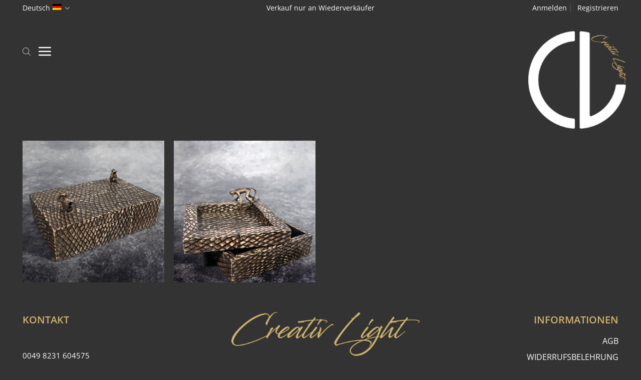

--- FILE ---
content_type: text/html; charset=UTF-8
request_url: https://creativ-light.com/ausfuehrungen/schwarz-hervorgehobene-papageienfisch-haut/
body_size: 27739
content:
<!DOCTYPE html>
<html lang="de-DE" class="loading-site no-js">
<head>
<meta charset="UTF-8" />
<link rel="profile" href="http://gmpg.org/xfn/11" />
<link rel="pingback" href="https://creativ-light.com/xmlrpc.php" />
<script>(function(html){html.className = html.className.replace(/\bno-js\b/,'js')})(document.documentElement);</script>
<title>schwarz hervorgehobene Papageienfisch-Haut &#8211; Creativ-Light</title>
<meta name='robots' content='max-image-preview:large' />
<link rel="alternate" hreflang="de" href="https://creativ-light.com/ausfuehrungen/schwarz-hervorgehobene-papageienfisch-haut/" />
<link rel="alternate" hreflang="x-default" href="https://creativ-light.com/ausfuehrungen/schwarz-hervorgehobene-papageienfisch-haut/" />
<meta name="viewport" content="width=device-width, initial-scale=1" /><link rel='prefetch' href='https://creativ-light.com/wp-content/themes/flatsome/assets/js/flatsome.js?ver=51d1c732cb1803d92751' />
<link rel='prefetch' href='https://creativ-light.com/wp-content/themes/flatsome/assets/js/chunk.slider.js?ver=3.19.3' />
<link rel='prefetch' href='https://creativ-light.com/wp-content/themes/flatsome/assets/js/chunk.popups.js?ver=3.19.3' />
<link rel='prefetch' href='https://creativ-light.com/wp-content/themes/flatsome/assets/js/chunk.tooltips.js?ver=3.19.3' />
<link rel='prefetch' href='https://creativ-light.com/wp-content/themes/flatsome/assets/js/woocommerce.js?ver=60a299668ea84c875077' />
<link rel="alternate" type="application/rss+xml" title="Creativ-Light &raquo; Feed" href="https://creativ-light.com/feed/" />
<link rel="alternate" type="application/rss+xml" title="Creativ-Light &raquo; Kommentar-Feed" href="https://creativ-light.com/comments/feed/" />
<link rel="alternate" type="application/rss+xml" title="Creativ-Light &raquo; schwarz hervorgehobene Papageienfisch-Haut Ausführungen Feed" href="https://creativ-light.com/ausfuehrungen/schwarz-hervorgehobene-papageienfisch-haut/feed/" />
<style id='wp-img-auto-sizes-contain-inline-css' type='text/css'>
img:is([sizes=auto i],[sizes^="auto," i]){contain-intrinsic-size:3000px 1500px}
/*# sourceURL=wp-img-auto-sizes-contain-inline-css */
</style>
<style id='wp-block-library-inline-css' type='text/css'>
:root{--wp-block-synced-color:#7a00df;--wp-block-synced-color--rgb:122,0,223;--wp-bound-block-color:var(--wp-block-synced-color);--wp-editor-canvas-background:#ddd;--wp-admin-theme-color:#007cba;--wp-admin-theme-color--rgb:0,124,186;--wp-admin-theme-color-darker-10:#006ba1;--wp-admin-theme-color-darker-10--rgb:0,107,160.5;--wp-admin-theme-color-darker-20:#005a87;--wp-admin-theme-color-darker-20--rgb:0,90,135;--wp-admin-border-width-focus:2px}@media (min-resolution:192dpi){:root{--wp-admin-border-width-focus:1.5px}}.wp-element-button{cursor:pointer}:root .has-very-light-gray-background-color{background-color:#eee}:root .has-very-dark-gray-background-color{background-color:#313131}:root .has-very-light-gray-color{color:#eee}:root .has-very-dark-gray-color{color:#313131}:root .has-vivid-green-cyan-to-vivid-cyan-blue-gradient-background{background:linear-gradient(135deg,#00d084,#0693e3)}:root .has-purple-crush-gradient-background{background:linear-gradient(135deg,#34e2e4,#4721fb 50%,#ab1dfe)}:root .has-hazy-dawn-gradient-background{background:linear-gradient(135deg,#faaca8,#dad0ec)}:root .has-subdued-olive-gradient-background{background:linear-gradient(135deg,#fafae1,#67a671)}:root .has-atomic-cream-gradient-background{background:linear-gradient(135deg,#fdd79a,#004a59)}:root .has-nightshade-gradient-background{background:linear-gradient(135deg,#330968,#31cdcf)}:root .has-midnight-gradient-background{background:linear-gradient(135deg,#020381,#2874fc)}:root{--wp--preset--font-size--normal:16px;--wp--preset--font-size--huge:42px}.has-regular-font-size{font-size:1em}.has-larger-font-size{font-size:2.625em}.has-normal-font-size{font-size:var(--wp--preset--font-size--normal)}.has-huge-font-size{font-size:var(--wp--preset--font-size--huge)}.has-text-align-center{text-align:center}.has-text-align-left{text-align:left}.has-text-align-right{text-align:right}.has-fit-text{white-space:nowrap!important}#end-resizable-editor-section{display:none}.aligncenter{clear:both}.items-justified-left{justify-content:flex-start}.items-justified-center{justify-content:center}.items-justified-right{justify-content:flex-end}.items-justified-space-between{justify-content:space-between}.screen-reader-text{border:0;clip-path:inset(50%);height:1px;margin:-1px;overflow:hidden;padding:0;position:absolute;width:1px;word-wrap:normal!important}.screen-reader-text:focus{background-color:#ddd;clip-path:none;color:#444;display:block;font-size:1em;height:auto;left:5px;line-height:normal;padding:15px 23px 14px;text-decoration:none;top:5px;width:auto;z-index:100000}html :where(.has-border-color){border-style:solid}html :where([style*=border-top-color]){border-top-style:solid}html :where([style*=border-right-color]){border-right-style:solid}html :where([style*=border-bottom-color]){border-bottom-style:solid}html :where([style*=border-left-color]){border-left-style:solid}html :where([style*=border-width]){border-style:solid}html :where([style*=border-top-width]){border-top-style:solid}html :where([style*=border-right-width]){border-right-style:solid}html :where([style*=border-bottom-width]){border-bottom-style:solid}html :where([style*=border-left-width]){border-left-style:solid}html :where(img[class*=wp-image-]){height:auto;max-width:100%}:where(figure){margin:0 0 1em}html :where(.is-position-sticky){--wp-admin--admin-bar--position-offset:var(--wp-admin--admin-bar--height,0px)}@media screen and (max-width:600px){html :where(.is-position-sticky){--wp-admin--admin-bar--position-offset:0px}}
/*# sourceURL=wp-block-library-inline-css */
</style><link rel='stylesheet' id='wc-blocks-style-css' href='//creativ-light.com/wp-content/cache/wpfc-minified/6yptpoco/kku9.css' type='text/css' media='all' />
<style id='global-styles-inline-css' type='text/css'>
:root{--wp--preset--aspect-ratio--square: 1;--wp--preset--aspect-ratio--4-3: 4/3;--wp--preset--aspect-ratio--3-4: 3/4;--wp--preset--aspect-ratio--3-2: 3/2;--wp--preset--aspect-ratio--2-3: 2/3;--wp--preset--aspect-ratio--16-9: 16/9;--wp--preset--aspect-ratio--9-16: 9/16;--wp--preset--color--black: #000000;--wp--preset--color--cyan-bluish-gray: #abb8c3;--wp--preset--color--white: #ffffff;--wp--preset--color--pale-pink: #f78da7;--wp--preset--color--vivid-red: #cf2e2e;--wp--preset--color--luminous-vivid-orange: #ff6900;--wp--preset--color--luminous-vivid-amber: #fcb900;--wp--preset--color--light-green-cyan: #7bdcb5;--wp--preset--color--vivid-green-cyan: #00d084;--wp--preset--color--pale-cyan-blue: #8ed1fc;--wp--preset--color--vivid-cyan-blue: #0693e3;--wp--preset--color--vivid-purple: #9b51e0;--wp--preset--color--primary: #7c7c7c;--wp--preset--color--secondary: #d1b36e;--wp--preset--color--success: #7a9c59;--wp--preset--color--alert: #b20000;--wp--preset--gradient--vivid-cyan-blue-to-vivid-purple: linear-gradient(135deg,rgb(6,147,227) 0%,rgb(155,81,224) 100%);--wp--preset--gradient--light-green-cyan-to-vivid-green-cyan: linear-gradient(135deg,rgb(122,220,180) 0%,rgb(0,208,130) 100%);--wp--preset--gradient--luminous-vivid-amber-to-luminous-vivid-orange: linear-gradient(135deg,rgb(252,185,0) 0%,rgb(255,105,0) 100%);--wp--preset--gradient--luminous-vivid-orange-to-vivid-red: linear-gradient(135deg,rgb(255,105,0) 0%,rgb(207,46,46) 100%);--wp--preset--gradient--very-light-gray-to-cyan-bluish-gray: linear-gradient(135deg,rgb(238,238,238) 0%,rgb(169,184,195) 100%);--wp--preset--gradient--cool-to-warm-spectrum: linear-gradient(135deg,rgb(74,234,220) 0%,rgb(151,120,209) 20%,rgb(207,42,186) 40%,rgb(238,44,130) 60%,rgb(251,105,98) 80%,rgb(254,248,76) 100%);--wp--preset--gradient--blush-light-purple: linear-gradient(135deg,rgb(255,206,236) 0%,rgb(152,150,240) 100%);--wp--preset--gradient--blush-bordeaux: linear-gradient(135deg,rgb(254,205,165) 0%,rgb(254,45,45) 50%,rgb(107,0,62) 100%);--wp--preset--gradient--luminous-dusk: linear-gradient(135deg,rgb(255,203,112) 0%,rgb(199,81,192) 50%,rgb(65,88,208) 100%);--wp--preset--gradient--pale-ocean: linear-gradient(135deg,rgb(255,245,203) 0%,rgb(182,227,212) 50%,rgb(51,167,181) 100%);--wp--preset--gradient--electric-grass: linear-gradient(135deg,rgb(202,248,128) 0%,rgb(113,206,126) 100%);--wp--preset--gradient--midnight: linear-gradient(135deg,rgb(2,3,129) 0%,rgb(40,116,252) 100%);--wp--preset--font-size--small: 13px;--wp--preset--font-size--medium: 20px;--wp--preset--font-size--large: 36px;--wp--preset--font-size--x-large: 42px;--wp--preset--spacing--20: 0.44rem;--wp--preset--spacing--30: 0.67rem;--wp--preset--spacing--40: 1rem;--wp--preset--spacing--50: 1.5rem;--wp--preset--spacing--60: 2.25rem;--wp--preset--spacing--70: 3.38rem;--wp--preset--spacing--80: 5.06rem;--wp--preset--shadow--natural: 6px 6px 9px rgba(0, 0, 0, 0.2);--wp--preset--shadow--deep: 12px 12px 50px rgba(0, 0, 0, 0.4);--wp--preset--shadow--sharp: 6px 6px 0px rgba(0, 0, 0, 0.2);--wp--preset--shadow--outlined: 6px 6px 0px -3px rgb(255, 255, 255), 6px 6px rgb(0, 0, 0);--wp--preset--shadow--crisp: 6px 6px 0px rgb(0, 0, 0);}:where(body) { margin: 0; }.wp-site-blocks > .alignleft { float: left; margin-right: 2em; }.wp-site-blocks > .alignright { float: right; margin-left: 2em; }.wp-site-blocks > .aligncenter { justify-content: center; margin-left: auto; margin-right: auto; }:where(.is-layout-flex){gap: 0.5em;}:where(.is-layout-grid){gap: 0.5em;}.is-layout-flow > .alignleft{float: left;margin-inline-start: 0;margin-inline-end: 2em;}.is-layout-flow > .alignright{float: right;margin-inline-start: 2em;margin-inline-end: 0;}.is-layout-flow > .aligncenter{margin-left: auto !important;margin-right: auto !important;}.is-layout-constrained > .alignleft{float: left;margin-inline-start: 0;margin-inline-end: 2em;}.is-layout-constrained > .alignright{float: right;margin-inline-start: 2em;margin-inline-end: 0;}.is-layout-constrained > .aligncenter{margin-left: auto !important;margin-right: auto !important;}.is-layout-constrained > :where(:not(.alignleft):not(.alignright):not(.alignfull)){margin-left: auto !important;margin-right: auto !important;}body .is-layout-flex{display: flex;}.is-layout-flex{flex-wrap: wrap;align-items: center;}.is-layout-flex > :is(*, div){margin: 0;}body .is-layout-grid{display: grid;}.is-layout-grid > :is(*, div){margin: 0;}body{padding-top: 0px;padding-right: 0px;padding-bottom: 0px;padding-left: 0px;}a:where(:not(.wp-element-button)){text-decoration: none;}:root :where(.wp-element-button, .wp-block-button__link){background-color: #32373c;border-width: 0;color: #fff;font-family: inherit;font-size: inherit;font-style: inherit;font-weight: inherit;letter-spacing: inherit;line-height: inherit;padding-top: calc(0.667em + 2px);padding-right: calc(1.333em + 2px);padding-bottom: calc(0.667em + 2px);padding-left: calc(1.333em + 2px);text-decoration: none;text-transform: inherit;}.has-black-color{color: var(--wp--preset--color--black) !important;}.has-cyan-bluish-gray-color{color: var(--wp--preset--color--cyan-bluish-gray) !important;}.has-white-color{color: var(--wp--preset--color--white) !important;}.has-pale-pink-color{color: var(--wp--preset--color--pale-pink) !important;}.has-vivid-red-color{color: var(--wp--preset--color--vivid-red) !important;}.has-luminous-vivid-orange-color{color: var(--wp--preset--color--luminous-vivid-orange) !important;}.has-luminous-vivid-amber-color{color: var(--wp--preset--color--luminous-vivid-amber) !important;}.has-light-green-cyan-color{color: var(--wp--preset--color--light-green-cyan) !important;}.has-vivid-green-cyan-color{color: var(--wp--preset--color--vivid-green-cyan) !important;}.has-pale-cyan-blue-color{color: var(--wp--preset--color--pale-cyan-blue) !important;}.has-vivid-cyan-blue-color{color: var(--wp--preset--color--vivid-cyan-blue) !important;}.has-vivid-purple-color{color: var(--wp--preset--color--vivid-purple) !important;}.has-primary-color{color: var(--wp--preset--color--primary) !important;}.has-secondary-color{color: var(--wp--preset--color--secondary) !important;}.has-success-color{color: var(--wp--preset--color--success) !important;}.has-alert-color{color: var(--wp--preset--color--alert) !important;}.has-black-background-color{background-color: var(--wp--preset--color--black) !important;}.has-cyan-bluish-gray-background-color{background-color: var(--wp--preset--color--cyan-bluish-gray) !important;}.has-white-background-color{background-color: var(--wp--preset--color--white) !important;}.has-pale-pink-background-color{background-color: var(--wp--preset--color--pale-pink) !important;}.has-vivid-red-background-color{background-color: var(--wp--preset--color--vivid-red) !important;}.has-luminous-vivid-orange-background-color{background-color: var(--wp--preset--color--luminous-vivid-orange) !important;}.has-luminous-vivid-amber-background-color{background-color: var(--wp--preset--color--luminous-vivid-amber) !important;}.has-light-green-cyan-background-color{background-color: var(--wp--preset--color--light-green-cyan) !important;}.has-vivid-green-cyan-background-color{background-color: var(--wp--preset--color--vivid-green-cyan) !important;}.has-pale-cyan-blue-background-color{background-color: var(--wp--preset--color--pale-cyan-blue) !important;}.has-vivid-cyan-blue-background-color{background-color: var(--wp--preset--color--vivid-cyan-blue) !important;}.has-vivid-purple-background-color{background-color: var(--wp--preset--color--vivid-purple) !important;}.has-primary-background-color{background-color: var(--wp--preset--color--primary) !important;}.has-secondary-background-color{background-color: var(--wp--preset--color--secondary) !important;}.has-success-background-color{background-color: var(--wp--preset--color--success) !important;}.has-alert-background-color{background-color: var(--wp--preset--color--alert) !important;}.has-black-border-color{border-color: var(--wp--preset--color--black) !important;}.has-cyan-bluish-gray-border-color{border-color: var(--wp--preset--color--cyan-bluish-gray) !important;}.has-white-border-color{border-color: var(--wp--preset--color--white) !important;}.has-pale-pink-border-color{border-color: var(--wp--preset--color--pale-pink) !important;}.has-vivid-red-border-color{border-color: var(--wp--preset--color--vivid-red) !important;}.has-luminous-vivid-orange-border-color{border-color: var(--wp--preset--color--luminous-vivid-orange) !important;}.has-luminous-vivid-amber-border-color{border-color: var(--wp--preset--color--luminous-vivid-amber) !important;}.has-light-green-cyan-border-color{border-color: var(--wp--preset--color--light-green-cyan) !important;}.has-vivid-green-cyan-border-color{border-color: var(--wp--preset--color--vivid-green-cyan) !important;}.has-pale-cyan-blue-border-color{border-color: var(--wp--preset--color--pale-cyan-blue) !important;}.has-vivid-cyan-blue-border-color{border-color: var(--wp--preset--color--vivid-cyan-blue) !important;}.has-vivid-purple-border-color{border-color: var(--wp--preset--color--vivid-purple) !important;}.has-primary-border-color{border-color: var(--wp--preset--color--primary) !important;}.has-secondary-border-color{border-color: var(--wp--preset--color--secondary) !important;}.has-success-border-color{border-color: var(--wp--preset--color--success) !important;}.has-alert-border-color{border-color: var(--wp--preset--color--alert) !important;}.has-vivid-cyan-blue-to-vivid-purple-gradient-background{background: var(--wp--preset--gradient--vivid-cyan-blue-to-vivid-purple) !important;}.has-light-green-cyan-to-vivid-green-cyan-gradient-background{background: var(--wp--preset--gradient--light-green-cyan-to-vivid-green-cyan) !important;}.has-luminous-vivid-amber-to-luminous-vivid-orange-gradient-background{background: var(--wp--preset--gradient--luminous-vivid-amber-to-luminous-vivid-orange) !important;}.has-luminous-vivid-orange-to-vivid-red-gradient-background{background: var(--wp--preset--gradient--luminous-vivid-orange-to-vivid-red) !important;}.has-very-light-gray-to-cyan-bluish-gray-gradient-background{background: var(--wp--preset--gradient--very-light-gray-to-cyan-bluish-gray) !important;}.has-cool-to-warm-spectrum-gradient-background{background: var(--wp--preset--gradient--cool-to-warm-spectrum) !important;}.has-blush-light-purple-gradient-background{background: var(--wp--preset--gradient--blush-light-purple) !important;}.has-blush-bordeaux-gradient-background{background: var(--wp--preset--gradient--blush-bordeaux) !important;}.has-luminous-dusk-gradient-background{background: var(--wp--preset--gradient--luminous-dusk) !important;}.has-pale-ocean-gradient-background{background: var(--wp--preset--gradient--pale-ocean) !important;}.has-electric-grass-gradient-background{background: var(--wp--preset--gradient--electric-grass) !important;}.has-midnight-gradient-background{background: var(--wp--preset--gradient--midnight) !important;}.has-small-font-size{font-size: var(--wp--preset--font-size--small) !important;}.has-medium-font-size{font-size: var(--wp--preset--font-size--medium) !important;}.has-large-font-size{font-size: var(--wp--preset--font-size--large) !important;}.has-x-large-font-size{font-size: var(--wp--preset--font-size--x-large) !important;}
/*# sourceURL=global-styles-inline-css */
</style>
<style id='woocommerce-inline-inline-css' type='text/css'>
.woocommerce form .form-row .required { visibility: visible; }
/*# sourceURL=woocommerce-inline-inline-css */
</style>
<link rel='stylesheet' id='dgwt-wcas-style-css' href='//creativ-light.com/wp-content/cache/wpfc-minified/1z5wp9cm/kku9.css' type='text/css' media='all' />
<link rel='stylesheet' id='bm-frontend-css' href='//creativ-light.com/wp-content/cache/wpfc-minified/8z38y3k4/kku9.css' type='text/css' media='all' />
<link rel='stylesheet' id='flatsome-main-css' href='//creativ-light.com/wp-content/cache/wpfc-minified/fcrsbzak/kku9.css' type='text/css' media='all' />
<style id='flatsome-main-inline-css' type='text/css'>
@font-face {
font-family: "fl-icons";
font-display: block;
src: url(https://creativ-light.com/wp-content/themes/flatsome/assets/css/icons/fl-icons.eot?v=3.19.3);
src:
url(https://creativ-light.com/wp-content/themes/flatsome/assets/css/icons/fl-icons.eot#iefix?v=3.19.3) format("embedded-opentype"),
url(https://creativ-light.com/wp-content/themes/flatsome/assets/css/icons/fl-icons.woff2?v=3.19.3) format("woff2"),
url(https://creativ-light.com/wp-content/themes/flatsome/assets/css/icons/fl-icons.ttf?v=3.19.3) format("truetype"),
url(https://creativ-light.com/wp-content/themes/flatsome/assets/css/icons/fl-icons.woff?v=3.19.3) format("woff"),
url(https://creativ-light.com/wp-content/themes/flatsome/assets/css/icons/fl-icons.svg?v=3.19.3#fl-icons) format("svg");
}
/*# sourceURL=flatsome-main-inline-css */
</style>
<link rel='stylesheet' id='flatsome-shop-css' href='//creativ-light.com/wp-content/cache/wpfc-minified/mbb7zwq0/kku9.css' type='text/css' media='all' />
<link rel='stylesheet' id='flatsome-style-css' href='//creativ-light.com/wp-content/cache/wpfc-minified/f2eg0u1f/kku9.css' type='text/css' media='all' />
<link rel='stylesheet' id='sib-front-css-css' href='//creativ-light.com/wp-content/cache/wpfc-minified/lnb9r6xm/kku9.css' type='text/css' media='all' />
<script type="text/javascript" id="wpml-cookie-js-extra">
/* <![CDATA[ */
var wpml_cookies = {"wp-wpml_current_language":{"value":"de","expires":1,"path":"/"}};
var wpml_cookies = {"wp-wpml_current_language":{"value":"de","expires":1,"path":"/"}};
//# sourceURL=wpml-cookie-js-extra
/* ]]> */
</script>
<script type="text/javascript" src="https://creativ-light.com/wp-content/plugins/sitepress-multilingual-cms/res/js/cookies/language-cookie.js?ver=486900" id="wpml-cookie-js" defer="defer" data-wp-strategy="defer"></script>
<script type="text/javascript" src="https://creativ-light.com/wp-includes/js/jquery/jquery.min.js?ver=3.7.1" id="jquery-core-js"></script>
<script type="text/javascript" src="https://creativ-light.com/wp-includes/js/jquery/jquery-migrate.min.js?ver=3.4.1" id="jquery-migrate-js"></script>
<script type="text/javascript" src="https://creativ-light.com/wp-content/plugins/woocommerce/assets/js/jquery-blockui/jquery.blockUI.min.js?ver=2.7.0-wc.10.4.3" id="wc-jquery-blockui-js" data-wp-strategy="defer"></script>
<script type="text/javascript" id="wc-add-to-cart-js-extra">
/* <![CDATA[ */
var wc_add_to_cart_params = {"ajax_url":"/wp-admin/admin-ajax.php","wc_ajax_url":"/?wc-ajax=%%endpoint%%","i18n_view_cart":"Warenkorb anzeigen","cart_url":"https://creativ-light.com/warenkorb/","is_cart":"","cart_redirect_after_add":"no"};
//# sourceURL=wc-add-to-cart-js-extra
/* ]]> */
</script>
<script type="text/javascript" src="https://creativ-light.com/wp-content/plugins/woocommerce/assets/js/frontend/add-to-cart.min.js?ver=10.4.3" id="wc-add-to-cart-js" defer="defer" data-wp-strategy="defer"></script>
<script type="text/javascript" src="https://creativ-light.com/wp-content/plugins/woocommerce/assets/js/js-cookie/js.cookie.min.js?ver=2.1.4-wc.10.4.3" id="wc-js-cookie-js" data-wp-strategy="defer"></script>
<script type="text/javascript" id="sib-front-js-js-extra">
/* <![CDATA[ */
var sibErrMsg = {"invalidMail":"Please fill out valid email address","requiredField":"Please fill out required fields","invalidDateFormat":"Please fill out valid date format","invalidSMSFormat":"Please fill out valid phone number"};
var ajax_sib_front_object = {"ajax_url":"https://creativ-light.com/wp-admin/admin-ajax.php","ajax_nonce":"05f4f2dbfd","flag_url":"https://creativ-light.com/wp-content/plugins/mailin/img/flags/"};
//# sourceURL=sib-front-js-js-extra
/* ]]> */
</script>
<script type="text/javascript" src="https://creativ-light.com/wp-content/plugins/mailin/js/mailin-front.js?ver=1746710767" id="sib-front-js-js"></script>
<link rel="https://api.w.org/" href="https://creativ-light.com/wp-json/" /><link rel="EditURI" type="application/rsd+xml" title="RSD" href="https://creativ-light.com/xmlrpc.php?rsd" />
<meta name="generator" content="WordPress 6.9" />
<meta name="generator" content="WooCommerce 10.4.3" />
<meta name="generator" content="WPML ver:4.8.6 stt:1,3;" />
<style>
.dgwt-wcas-ico-magnifier,.dgwt-wcas-ico-magnifier-handler{max-width:20px}.dgwt-wcas-search-wrapp{max-width:600px}.dgwt-wcas-suggestions-wrapp,.dgwt-wcas-details-wrapp,.dgwt-wcas-suggestion,.dgwt-wcas-datails-title,.dgwt-wcas-details-more-products{border-color:#7c7c7c!important}		</style>
<style>
.dgwt-wcas-flatsome-up {
margin-top: -40vh;
}
#search-lightbox .dgwt-wcas-sf-wrapp input[type=search].dgwt-wcas-search-input {
height: 60px;
font-size: 20px;
}
#search-lightbox .dgwt-wcas-search-wrapp {
-webkit-transition: all 100ms ease-in-out;
-moz-transition: all 100ms ease-in-out;
-ms-transition: all 100ms ease-in-out;
-o-transition: all 100ms ease-in-out;
transition: all 100ms ease-in-out;
}
#search-lightbox .dgwt-wcas-sf-wrapp .dgwt-wcas-search-submit:before {
top: 21px;
}
.dgwt-wcas-overlay-mobile-on .mfp-wrap .mfp-content {
width: 100vw;
}
.dgwt-wcas-overlay-mobile-on .mfp-wrap,
.dgwt-wcas-overlay-mobile-on .mfp-close,
.dgwt-wcas-overlay-mobile-on .nav-sidebar {
display: none;
}
.dgwt-wcas-overlay-mobile-on .main-menu-overlay {
display: none;
}
.dgwt-wcas-open .header-search-dropdown .nav-dropdown {
opacity: 1;
max-height: inherit;
left: -15px !important;
}
.dgwt-wcas-open:not(.dgwt-wcas-theme-flatsome-dd-sc) .nav-right .header-search-dropdown .nav-dropdown {
left: auto;
/*right: -15px;*/
}
.dgwt-wcas-theme-flatsome .nav-dropdown .dgwt-wcas-search-wrapp {
min-width: 450px;
}
.header-search-form {
min-width: 250px;
}
</style>
<noscript><style>.woocommerce-product-gallery{ opacity: 1 !important; }</style></noscript>
<link rel="icon" href="https://creativ-light.com/wp-content/uploads/2021/01/cropped-Logo_CL_WeissGold-300x300-1-32x32.png" sizes="32x32" />
<link rel="icon" href="https://creativ-light.com/wp-content/uploads/2021/01/cropped-Logo_CL_WeissGold-300x300-1-192x192.png" sizes="192x192" />
<link rel="apple-touch-icon" href="https://creativ-light.com/wp-content/uploads/2021/01/cropped-Logo_CL_WeissGold-300x300-1-180x180.png" />
<meta name="msapplication-TileImage" content="https://creativ-light.com/wp-content/uploads/2021/01/cropped-Logo_CL_WeissGold-300x300-1-270x270.png" />
<style id="custom-css" type="text/css">:root {--primary-color: #7c7c7c;--fs-color-primary: #7c7c7c;--fs-color-secondary: #d1b36e;--fs-color-success: #7a9c59;--fs-color-alert: #b20000;--fs-experimental-link-color: #ffffff;--fs-experimental-link-color-hover: #d1b36e;}.tooltipster-base {--tooltip-color: #fff;--tooltip-bg-color: #000;}.off-canvas-right .mfp-content, .off-canvas-left .mfp-content {--drawer-width: 300px;}.off-canvas .mfp-content.off-canvas-cart {--drawer-width: 360px;}.container-width, .full-width .ubermenu-nav, .container, .row{max-width: 1220px}.row.row-collapse{max-width: 1190px}.row.row-small{max-width: 1212.5px}.row.row-large{max-width: 1250px}.sticky-add-to-cart--active, #wrapper,#main,#main.dark{background-color: #333333}.header-main{height: 140px}#logo img{max-height: 140px}#logo{width:30px;}#logo a{max-width:500px;}.header-bottom{min-height: 60px}.header-top{min-height: 30px}.transparent .header-main{height: 90px}.transparent #logo img{max-height: 90px}.has-transparent + .page-title:first-of-type,.has-transparent + #main > .page-title,.has-transparent + #main > div > .page-title,.has-transparent + #main .page-header-wrapper:first-of-type .page-title{padding-top: 120px;}.header.show-on-scroll,.stuck .header-main{height:148px!important}.stuck #logo img{max-height: 148px!important}.header-bg-color {background-color: #333333}.header-bottom {background-color: #f1f1f1}.top-bar-nav > li > a{line-height: 16px }.header-bottom-nav > li > a{line-height: 16px }@media (max-width: 549px) {.header-main{height: 125px}#logo img{max-height: 125px}}.header-top{background-color:#333333!important;}body{color: #ffffff}h1,h2,h3,h4,h5,h6,.heading-font{color: #ffffff;}body{font-size: 100%;}@media screen and (max-width: 549px){body{font-size: 100%;}}body{font-family: "Open Sans", sans-serif;}body {font-weight: 400;font-style: normal;}.nav > li > a {font-family: "Open Sans", sans-serif;}.mobile-sidebar-levels-2 .nav > li > ul > li > a {font-family: "Open Sans", sans-serif;}.nav > li > a,.mobile-sidebar-levels-2 .nav > li > ul > li > a {font-weight: 700;font-style: normal;}h1,h2,h3,h4,h5,h6,.heading-font, .off-canvas-center .nav-sidebar.nav-vertical > li > a{font-family: "Open Sans", sans-serif;}h1,h2,h3,h4,h5,h6,.heading-font,.banner h1,.banner h2 {font-weight: 600;font-style: normal;}.alt-font{font-family: "Dancing Script", sans-serif;}.alt-font {font-weight: 400!important;font-style: normal!important;}.current .breadcrumb-step, [data-icon-label]:after, .button#place_order,.button.checkout,.checkout-button,.single_add_to_cart_button.button, .sticky-add-to-cart-select-options-button{background-color: #d1b36e!important }.has-equal-box-heights .box-image {padding-top: 100%;}.price del, .product_list_widget del, del .woocommerce-Price-amount { color: #d1b36e; }@media screen and (min-width: 550px){.products .box-vertical .box-image{min-width: 650px!important;width: 650px!important;}}.footer-1{background-color: #444444}.absolute-footer, html{background-color: #333333}.page-title-small + main .product-container > .row{padding-top:0;}button[name='update_cart'] { display: none; }.nav-vertical-fly-out > li + li {border-top-width: 1px; border-top-style: solid;}/* Custom CSS */body:not(.logged-in) .header-cart-link {display: none !important;}body:not(.logged-in) p.price {display: none;}body.logged-in li.html.custom.html_topbar_right {display: none;}@media only screen and (min-width: 900px) and (max-width: 2950px) { img.header-logo-dark {margin-top: 30px !important;margin-left: 430px !important;max-width: 1100px !important;z-index: 1!important;width: 650%!important;max-height: 650%!important}}.stuck #logo img {max-height: 250px!important;margin-top: 47px!important;}}body.logged-in li.html.custom.html_topbar_right {/* Custom CSS Tablet */@media (max-width: 849px){@media only screen and (min-width: 768px){ img.header-logo-dark {margin-top: 30px !important;margin-left: 130px !important;}}/* Custom CSS Mobile */@media (max-width: 549px){img.header-logo-dark {min-height: 250px!important;}div.shop-container {margin-top: -150px;}}.label-new.menu-item > a:after{content:"Neu";}.label-hot.menu-item > a:after{content:"Hot";}.label-sale.menu-item > a:after{content:"Aktion";}.label-popular.menu-item > a:after{content:"Beliebt";}</style>		<style type="text/css" id="wp-custom-css">
div.product-info.summary.col-fit.col.entry-summary.product-summary.text-left.form-minimal {
padding-top: 100px;
}
p span bdi {
font-size: 14px;
margin-top: -20px;
}
div.woocommerce-tabs.wc-tabs-wrapper.container.tabbed-content {
display: none;
}
ul.tabs.wc-tabs.product-tabs.small-nav-collapse.nav.nav-uppercase.nav-line.nav-left {
 display: none;
}
div.woocommerce-tabs.wc-tabs-wrapper.container.tabbed-content {
 display: none;
}
#pa_farbe {
color: white;
border-color: #d1b36e;
}
#pa_spezifizierung {
color: white;
border-color: #d1b36e;
}
input.minus.button.is-form {
text-shadow:none;
color: white;
border-color: #d1b36e;
}
input.input-text.qty.text {
color: white;
border-color: #d1b36e
}
input.plus.button.is-form {
text-shadow:none;
border-color: #d1b36e;
color: white
}
div.flex-col.medium-text-center {
margin-top: 30px;
}
h3.product-section-title.container-width.product-section-title-related.pt-half.pb-half.uppercase {
margin-left: -1px;
}
button.single_add_to_cart_button.button.alt {
background-color: transparent!important;
border-color: #d1b36e !important;
}
button.single_add_to_cart_button.button:hover
{
background-color: #d1b36e !important;
border-color: #d1b36e;
}
p.woocommerce-result-count.hide-for-medium {
color: white;
}
h1.product-title.product_title.entry-title {
color:#d1b36e ;
}
span.woocommerce-Price-currencySymbol {
font-size: 14px!important;
padding-top: 15px!important;
}
div.mfp-content {
background-color: rgba(45, 45, 45, 0.603)!important;
}
ul li a {
color: white!important;
border:none;
}
ul li a:hover {
color: #d1b36e!important;
border:none;
}
ul li a:active {
color: #d1b36e!important;
border:none;
}
.nav-sidebar.nav-vertical>li+li
{
color: white;
border:none;
}
.nav-sidebar.nav-vertical>li+li:hover
{
color:#d1b36e;
border:none;
}
.nav-small .nav>li>a, .nav.nav-small>li>a {
font-size: 14px;
}
ul.nav-dropdown.nav-dropdown-default {
background-color: rgba(45, 45, 45, 0.993)!important;
color:white!important;
border: none;
}
div.cart-collaterals.large-5.col.pb-0 {
border-color: #d1b36e!important;
}
th.product-name {
border-color: #d1b36e!important;
}
th.product-price {
border-color: #d1b36e!important;
}
th.product-quantity {
border-color: #d1b36e!important;
}
th.product-subtotal {
border-color: #d1b36e!important;
}
tbody tr th {
border-color: #d1b36e!important;
}
tbody tr td {
border-color: #d1b36e!important;
}
th.product-total {
border-color: #d1b36e!important;
}
tfoot tr th {
border-color: #d1b36e!important;
}
tfoot tr td {
border-color: #d1b36e!important;
}
p.name.product-title.woocommerce-loop-product__title {
color: #d1b36e!important ;
}
div.flex-col.medium-text-center {
visibility: hidden;
}
div.row.category-page-row {
margin-top: -20px;
}
.nav:not(.nav-slide) .active>.children
{
font-size: 16px;
font-weight: lighter!important;
}
.off-canvas .nav-vertical>li>a
{
font-size: 16px;
font-weight: lighter!important;
}
i.icon-menu {
size: 50px!important;
font-size: 30px!important;
}
i.icon-search {
font-size: 20px!important;
}
.nav-small.nav>li.html
{
font-size: 14px!important;
}
@media screen and (max-width: 849px){
#logo {
width: 80px !important;
}
}
th.woocommerce-product-attributes-item__label {
border: none;
color: white ;
}
td.woocommerce-product-attributes-item__value {
border: none;
padding-top: 0px;
padding-bottom: 0px;
}
#pa_spezifizierung {
margin-left: -10px ;
width: 215px;
}
td.label {
margin-right: 0px;
width: 110px;
}
.button{
transition:none !important;
}
.button:hover{
box-shadow:none !important;
}
input[type='submit']:not(.is-form){
transition: none !important;
background-color: transparent!important;
box-shadow: none;
border-color: #d1b36e;
border-width: 2px;
}
input[type='submit']:not(.is-form):hover{
transition: none !important;
background-color: #d1b36e!important;
box-shadow: none;
}
.woocommerce-form-login .button{
transition: none !important;
background-color: transparent!important;
box-shadow: none;
border-color: #d1b36e;
border-width: 2px;
}
.woocommerce-form-login .button:hover{
transition: none !important;
background-color: #d1b36e!important;
box-shadow: none;
}
div.content-area.page-wrapper {
margin-top: 50px;
}
.select2-results {
color: black;
border-color: none!important;
}
.select2-container--default .select2-results__option--highlighted[aria-selected],.select2-container--default .select2-results__option--highlighted[data-selected] {
background-color:#d1b36e;
color:#fff;
   border: none!important
}
button.single_add_to_cart_button.button.alt{
color: white!important;
}
div.woocommerce-billing-fields {
width: 800px!important;
}
div.woocommerce-shipping-fields {
width: 250px!important;
}
div.product-main {
margin-top: -25px!important;
}
.product-summary .woocommerce-Price-currencySymbol {
vertical-align:text-top!important;
font-size: 15px!important;
}
.nav-small .nav>li>a, .nav.nav-small>li>a:active {
background-color: #d1b36e!important;
}
div.my-account-header.page-title.normal-title {
visibility: hidden;
}
ul.dashboard-links {
margin-left: -30px;
}
.dashboard-links a:hover
{
border-radius: 5px;
border:1px solid
}
mark.order-number {
background-color: transparent;
color: white;
}
mark.order-date {
background-color: transparent;
color: white;
}
mark.order-status {
background-color: transparent;
 color: white;
}
.dark .button{
background-color:transparent!important ;
border-color: #d1b36e!important;
}
.dark .button:hover{
background-color: #d1b36e!important;
color: white!important;
transition: none!important;
}
widget_shopping_cart.button:hover{
color: white!important;}
.box-text.box-text-products {
display: none!important;
}
i.icon-instagram {
color: white!important;
}
i.icon-instagram:hover {
color:#d1b36e!important ;
}
div.html-checkout-sidebar.pt-half {
padding-top: 20px;
padding-bottom: 20px;
padding-left: 10px;
border: 1px solid;
border-color: white;
font-size: 20px;
}
a.button.checkout.wc-forward:hover {
color: white!important;
}
img.cart-img-icon {
margin-top: -10px!important;
}
#pa_specification {
color: white;
border-color: #d1b36e;
width: 212px;
}
li.woocommerce-MyAccount-navigation-link.woocommerce-MyAccount-navigation-link--downloads {
display: none;
}
li.woocommerce-MyAccount-navigation-link.woocommerce-MyAccount-navigation-link--orders {
width: 100%;
}
li.woocommerce-MyAccount-navigation-link.woocommerce-MyAccount-navigation-link--edit-address {
width: 100%
}
li.woocommerce-MyAccount-navigation-link.woocommerce-MyAccount-navigation-link--edit-account {
width: 100%;
}
div.large-3.col.col-border {
border-right: none;
}
tr td label {
text-transform: uppercase;
font-size: 12px;
}
th.woocommerce-product-attributes-item__label {
vertical-align: top;
}
#pa_spezifizierung {
text-align: center;
width: 212px!important;
}
div.wgm-info.woocommerce_de_versandkosten {
display:none
}
label.shipping__list_label {
display: none
}
a.zoom-button.button.is-outline.circle.icon.tooltip.hide-for-small.tooltipstered {
display: none;
}
span span bdi {
font-size: 15px!important;
}
div.page-title.shop-page-title.product-page-title {
display: none!important;
}
i.icon-search {
color:#d1b36e!important;
}
@media screen and (min-width: 800px) {
#pa_spezifizierung {
margin-left: 30px;
margin-top: 45px;
}
}
@media screen and (min-width: 800px) {
button.single_add_to_cart_button.button.alt.disabled.wc-variation-selection-needed {
min-width: 212px!important;
text-align: left;
}
}
@media screen and (min-width: 800px) {
button.single_add_to_cart_button.button.alt.disabled.wc-variation-is-unavailable {
min-width: 212px!important;
text-align: left;
}
}
#german-market-variation-price {
margin-bottom: 30px!important;
}
th.woocommerce-product-attributes-item__label {
width: 149px!important;
}
div.wgm-info.woocommerce-de_price_taxrate {
margin-bottom: 20px;
margin-top: 7px;
}
span span bdi {
margin-bottom: 10px;
}
tr td label {
font-size: 15px!important;
padding-right: 15px!important;
}
#pa_spezifizierung {
margin-top: 10px;
}
div.quantity.buttons_added.form-minimal {
padding-right: 15px;
}
#pa_specification {
margin-left: 37px;
}
p.price(text)
{
display: 37px;
}
span.woocommerce-Price-currencySymbol {
vertical-align: middle!important;
}
@media screen and (min-width: 800px) {
button.single_add_to_cart_button.button.alt.disabled.wc-variation-selection-needed {
margin-left: 50px;
}
button.single_add_to_cart_button.button.alt.disabled.wc-variation-is-unavailable {
margin-left: 50px;
}
button.single_add_to_cart_button.button.alt {
margin-left: 50px;
}
div.flickity-viewport{
;
}
}
th.woocommerce-product-attributes-item__label {
min-width: 160px;
}
.product-summary .woocommerce-Price-currencySymbol{
vertical-align:baseline !important;
}
div.wgm-info.woocommerce-de_price_taxrate {
text-transform: lowercase!important;
}
div div p {
font-size: 15px!important;
}
@media only screen and (min-width: 1025px) {
figure.woocommerce-product-gallery__wrapper.product-gallery-slider.slider.slider-nav-small.mb-half.has-image-zoom.is-draggable.flickity-enabled.slider-lazy-load-active {
min-height: 700px;
}
}
@media only screen and (min-width: 1025px) {
figure.woocommerce-product-gallery__wrapper.product-gallery-slider.slider.slider-nav-small.mb-half.has-image-zoom.is-draggable.flickity-enabled.slider-lazy-load-active {
min-height: 700px;
}
}
textarea.thwepof-input-field {
margin-left: 15px;
color: white;
border-color: #d1b36e;
}
span.woocommerce-Price-currencySymbol {
vertical-align:baseline !important;
}
table.variations select option{
color: black!important;
text-align: left;
}
/* Checkout hotfix: feste Breiten neutralisieren */
.woocommerce-checkout div.woocommerce-billing-fields,
.woocommerce-checkout div.woocommerce-shipping-fields{
width: auto !important;
max-width: 100% !important;
}
/* Preise im Checkout nicht nach oben ziehen */
.woocommerce-checkout bdi{
margin-top: 0 !important;
}
/* Sicherheitsnetz: Spalten bleiben in ihrer Bahn */
.woocommerce-checkout .checkout .row{
display: flex !important;
flex-wrap: wrap !important;
align-items: flex-start !important;
}
.woocommerce-checkout .checkout .row > .col{
float: none !important;
}
.woocommerce-checkout .checkout .row > .large-7.col{
flex: 1 1 55% !important;
max-width: 55% !important;
}
.woocommerce-checkout .checkout .row > .large-5.col{
flex: 1 1 45% !important;
max-width: 45% !important;
position: static !important;
}
@media (max-width: 980px){
.woocommerce-checkout .checkout .row > .large-7.col,
.woocommerce-checkout .checkout .row > .large-5.col{
flex: 1 1 100% !important;
max-width: 100% !important;
}
}
/* Product attributes table – clean layout */
.single-product .product-summary .shop_attributes {
border-collapse: collapse;
width: 100%;
}
.single-product .product-summary .shop_attributes th.woocommerce-product-attributes-item__label,
.single-product .product-summary .shop_attributes td.woocommerce-product-attributes-item__value {
padding: 6px 12px !important;
vertical-align: top !important;
line-height: 1.4;
}
/* feste, einheitliche Label-Breite */
.single-product .product-summary .shop_attributes th.woocommerce-product-attributes-item__label {
width: 180px !important;   /* bei Bedarf 160–200 anpassen */
text-align: left;
}
/* Absätze in der rechten Spalte dürfen KEINEN extra Rand haben */
.single-product .product-summary .shop_attributes td p {
margin: 0 !important;
}
.woocommerce-product-attributes.shop_attributes tr {
border-bottom: 1px solid rgba(255,255,255,0.1);
}
.woocommerce-product-attributes.shop_attributes th,
.woocommerce-product-attributes.shop_attributes td {
padding: 6px 0;
vertical-align: top;
}
.woocommerce-product-attributes.shop_attributes th {
text-transform: uppercase;
letter-spacing: 1px;
font-weight: 600;
color: #d1b36e; /* Gold */
font-size: 0.85rem;
}
.woocommerce-product-attributes.shop_attributes td {
font-size: 0.95rem;
color: #fff;
}
/* Abstand zwischen Titel und Preis */
.product_title {
margin-bottom: 2em;
}
/* Preis wirklich groß + Gold – übersteuert deine alten bdi-Regeln */
.single-product .product-summary .price.product-page-price,
.single-product .product-summary .price.product-page-price .amount,
.single-product .product-summary .price.product-page-price bdi{
font-size: 1.7rem !important;  
font-weight: 700;
line-height: 1.1;
color: #d1b36e;
display: inline-block;
}
/* Währungszeichen nicht winzig/verschoben (übersteuert frühere !important) */
.single-product .product-summary .price.product-page-price .woocommerce-Price-currencySymbol{
font-size: 1em !important;
vertical-align: baseline !important;
}
/* Mehr Abstand zwischen Preis und Attributtabelle */
.woocommerce-product-attributes.shop_attributes {
margin-top: 2em;
margin-bottom: 5.5em;
}
/* Mehr Abstand zwischen Tabelle und Warenkorb */
.single-product .cart {
margin-top: 4em;
}
</style>
<style id="kirki-inline-styles">/* cyrillic-ext */
@font-face {
font-family: 'Open Sans';
font-style: normal;
font-weight: 400;
font-stretch: 100%;
font-display: swap;
src: url(https://creativ-light.com/wp-content/fonts/open-sans/memvYaGs126MiZpBA-UvWbX2vVnXBbObj2OVTSKmu1aB.woff2) format('woff2');
unicode-range: U+0460-052F, U+1C80-1C8A, U+20B4, U+2DE0-2DFF, U+A640-A69F, U+FE2E-FE2F;
}
/* cyrillic */
@font-face {
font-family: 'Open Sans';
font-style: normal;
font-weight: 400;
font-stretch: 100%;
font-display: swap;
src: url(https://creativ-light.com/wp-content/fonts/open-sans/memvYaGs126MiZpBA-UvWbX2vVnXBbObj2OVTSumu1aB.woff2) format('woff2');
unicode-range: U+0301, U+0400-045F, U+0490-0491, U+04B0-04B1, U+2116;
}
/* greek-ext */
@font-face {
font-family: 'Open Sans';
font-style: normal;
font-weight: 400;
font-stretch: 100%;
font-display: swap;
src: url(https://creativ-light.com/wp-content/fonts/open-sans/memvYaGs126MiZpBA-UvWbX2vVnXBbObj2OVTSOmu1aB.woff2) format('woff2');
unicode-range: U+1F00-1FFF;
}
/* greek */
@font-face {
font-family: 'Open Sans';
font-style: normal;
font-weight: 400;
font-stretch: 100%;
font-display: swap;
src: url(https://creativ-light.com/wp-content/fonts/open-sans/memvYaGs126MiZpBA-UvWbX2vVnXBbObj2OVTSymu1aB.woff2) format('woff2');
unicode-range: U+0370-0377, U+037A-037F, U+0384-038A, U+038C, U+038E-03A1, U+03A3-03FF;
}
/* hebrew */
@font-face {
font-family: 'Open Sans';
font-style: normal;
font-weight: 400;
font-stretch: 100%;
font-display: swap;
src: url(https://creativ-light.com/wp-content/fonts/open-sans/memvYaGs126MiZpBA-UvWbX2vVnXBbObj2OVTS2mu1aB.woff2) format('woff2');
unicode-range: U+0307-0308, U+0590-05FF, U+200C-2010, U+20AA, U+25CC, U+FB1D-FB4F;
}
/* math */
@font-face {
font-family: 'Open Sans';
font-style: normal;
font-weight: 400;
font-stretch: 100%;
font-display: swap;
src: url(https://creativ-light.com/wp-content/fonts/open-sans/memvYaGs126MiZpBA-UvWbX2vVnXBbObj2OVTVOmu1aB.woff2) format('woff2');
unicode-range: U+0302-0303, U+0305, U+0307-0308, U+0310, U+0312, U+0315, U+031A, U+0326-0327, U+032C, U+032F-0330, U+0332-0333, U+0338, U+033A, U+0346, U+034D, U+0391-03A1, U+03A3-03A9, U+03B1-03C9, U+03D1, U+03D5-03D6, U+03F0-03F1, U+03F4-03F5, U+2016-2017, U+2034-2038, U+203C, U+2040, U+2043, U+2047, U+2050, U+2057, U+205F, U+2070-2071, U+2074-208E, U+2090-209C, U+20D0-20DC, U+20E1, U+20E5-20EF, U+2100-2112, U+2114-2115, U+2117-2121, U+2123-214F, U+2190, U+2192, U+2194-21AE, U+21B0-21E5, U+21F1-21F2, U+21F4-2211, U+2213-2214, U+2216-22FF, U+2308-230B, U+2310, U+2319, U+231C-2321, U+2336-237A, U+237C, U+2395, U+239B-23B7, U+23D0, U+23DC-23E1, U+2474-2475, U+25AF, U+25B3, U+25B7, U+25BD, U+25C1, U+25CA, U+25CC, U+25FB, U+266D-266F, U+27C0-27FF, U+2900-2AFF, U+2B0E-2B11, U+2B30-2B4C, U+2BFE, U+3030, U+FF5B, U+FF5D, U+1D400-1D7FF, U+1EE00-1EEFF;
}
/* symbols */
@font-face {
font-family: 'Open Sans';
font-style: normal;
font-weight: 400;
font-stretch: 100%;
font-display: swap;
src: url(https://creativ-light.com/wp-content/fonts/open-sans/memvYaGs126MiZpBA-UvWbX2vVnXBbObj2OVTUGmu1aB.woff2) format('woff2');
unicode-range: U+0001-000C, U+000E-001F, U+007F-009F, U+20DD-20E0, U+20E2-20E4, U+2150-218F, U+2190, U+2192, U+2194-2199, U+21AF, U+21E6-21F0, U+21F3, U+2218-2219, U+2299, U+22C4-22C6, U+2300-243F, U+2440-244A, U+2460-24FF, U+25A0-27BF, U+2800-28FF, U+2921-2922, U+2981, U+29BF, U+29EB, U+2B00-2BFF, U+4DC0-4DFF, U+FFF9-FFFB, U+10140-1018E, U+10190-1019C, U+101A0, U+101D0-101FD, U+102E0-102FB, U+10E60-10E7E, U+1D2C0-1D2D3, U+1D2E0-1D37F, U+1F000-1F0FF, U+1F100-1F1AD, U+1F1E6-1F1FF, U+1F30D-1F30F, U+1F315, U+1F31C, U+1F31E, U+1F320-1F32C, U+1F336, U+1F378, U+1F37D, U+1F382, U+1F393-1F39F, U+1F3A7-1F3A8, U+1F3AC-1F3AF, U+1F3C2, U+1F3C4-1F3C6, U+1F3CA-1F3CE, U+1F3D4-1F3E0, U+1F3ED, U+1F3F1-1F3F3, U+1F3F5-1F3F7, U+1F408, U+1F415, U+1F41F, U+1F426, U+1F43F, U+1F441-1F442, U+1F444, U+1F446-1F449, U+1F44C-1F44E, U+1F453, U+1F46A, U+1F47D, U+1F4A3, U+1F4B0, U+1F4B3, U+1F4B9, U+1F4BB, U+1F4BF, U+1F4C8-1F4CB, U+1F4D6, U+1F4DA, U+1F4DF, U+1F4E3-1F4E6, U+1F4EA-1F4ED, U+1F4F7, U+1F4F9-1F4FB, U+1F4FD-1F4FE, U+1F503, U+1F507-1F50B, U+1F50D, U+1F512-1F513, U+1F53E-1F54A, U+1F54F-1F5FA, U+1F610, U+1F650-1F67F, U+1F687, U+1F68D, U+1F691, U+1F694, U+1F698, U+1F6AD, U+1F6B2, U+1F6B9-1F6BA, U+1F6BC, U+1F6C6-1F6CF, U+1F6D3-1F6D7, U+1F6E0-1F6EA, U+1F6F0-1F6F3, U+1F6F7-1F6FC, U+1F700-1F7FF, U+1F800-1F80B, U+1F810-1F847, U+1F850-1F859, U+1F860-1F887, U+1F890-1F8AD, U+1F8B0-1F8BB, U+1F8C0-1F8C1, U+1F900-1F90B, U+1F93B, U+1F946, U+1F984, U+1F996, U+1F9E9, U+1FA00-1FA6F, U+1FA70-1FA7C, U+1FA80-1FA89, U+1FA8F-1FAC6, U+1FACE-1FADC, U+1FADF-1FAE9, U+1FAF0-1FAF8, U+1FB00-1FBFF;
}
/* vietnamese */
@font-face {
font-family: 'Open Sans';
font-style: normal;
font-weight: 400;
font-stretch: 100%;
font-display: swap;
src: url(https://creativ-light.com/wp-content/fonts/open-sans/memvYaGs126MiZpBA-UvWbX2vVnXBbObj2OVTSCmu1aB.woff2) format('woff2');
unicode-range: U+0102-0103, U+0110-0111, U+0128-0129, U+0168-0169, U+01A0-01A1, U+01AF-01B0, U+0300-0301, U+0303-0304, U+0308-0309, U+0323, U+0329, U+1EA0-1EF9, U+20AB;
}
/* latin-ext */
@font-face {
font-family: 'Open Sans';
font-style: normal;
font-weight: 400;
font-stretch: 100%;
font-display: swap;
src: url(https://creativ-light.com/wp-content/fonts/open-sans/memvYaGs126MiZpBA-UvWbX2vVnXBbObj2OVTSGmu1aB.woff2) format('woff2');
unicode-range: U+0100-02BA, U+02BD-02C5, U+02C7-02CC, U+02CE-02D7, U+02DD-02FF, U+0304, U+0308, U+0329, U+1D00-1DBF, U+1E00-1E9F, U+1EF2-1EFF, U+2020, U+20A0-20AB, U+20AD-20C0, U+2113, U+2C60-2C7F, U+A720-A7FF;
}
/* latin */
@font-face {
font-family: 'Open Sans';
font-style: normal;
font-weight: 400;
font-stretch: 100%;
font-display: swap;
src: url(https://creativ-light.com/wp-content/fonts/open-sans/memvYaGs126MiZpBA-UvWbX2vVnXBbObj2OVTS-muw.woff2) format('woff2');
unicode-range: U+0000-00FF, U+0131, U+0152-0153, U+02BB-02BC, U+02C6, U+02DA, U+02DC, U+0304, U+0308, U+0329, U+2000-206F, U+20AC, U+2122, U+2191, U+2193, U+2212, U+2215, U+FEFF, U+FFFD;
}
/* cyrillic-ext */
@font-face {
font-family: 'Open Sans';
font-style: normal;
font-weight: 600;
font-stretch: 100%;
font-display: swap;
src: url(https://creativ-light.com/wp-content/fonts/open-sans/memvYaGs126MiZpBA-UvWbX2vVnXBbObj2OVTSKmu1aB.woff2) format('woff2');
unicode-range: U+0460-052F, U+1C80-1C8A, U+20B4, U+2DE0-2DFF, U+A640-A69F, U+FE2E-FE2F;
}
/* cyrillic */
@font-face {
font-family: 'Open Sans';
font-style: normal;
font-weight: 600;
font-stretch: 100%;
font-display: swap;
src: url(https://creativ-light.com/wp-content/fonts/open-sans/memvYaGs126MiZpBA-UvWbX2vVnXBbObj2OVTSumu1aB.woff2) format('woff2');
unicode-range: U+0301, U+0400-045F, U+0490-0491, U+04B0-04B1, U+2116;
}
/* greek-ext */
@font-face {
font-family: 'Open Sans';
font-style: normal;
font-weight: 600;
font-stretch: 100%;
font-display: swap;
src: url(https://creativ-light.com/wp-content/fonts/open-sans/memvYaGs126MiZpBA-UvWbX2vVnXBbObj2OVTSOmu1aB.woff2) format('woff2');
unicode-range: U+1F00-1FFF;
}
/* greek */
@font-face {
font-family: 'Open Sans';
font-style: normal;
font-weight: 600;
font-stretch: 100%;
font-display: swap;
src: url(https://creativ-light.com/wp-content/fonts/open-sans/memvYaGs126MiZpBA-UvWbX2vVnXBbObj2OVTSymu1aB.woff2) format('woff2');
unicode-range: U+0370-0377, U+037A-037F, U+0384-038A, U+038C, U+038E-03A1, U+03A3-03FF;
}
/* hebrew */
@font-face {
font-family: 'Open Sans';
font-style: normal;
font-weight: 600;
font-stretch: 100%;
font-display: swap;
src: url(https://creativ-light.com/wp-content/fonts/open-sans/memvYaGs126MiZpBA-UvWbX2vVnXBbObj2OVTS2mu1aB.woff2) format('woff2');
unicode-range: U+0307-0308, U+0590-05FF, U+200C-2010, U+20AA, U+25CC, U+FB1D-FB4F;
}
/* math */
@font-face {
font-family: 'Open Sans';
font-style: normal;
font-weight: 600;
font-stretch: 100%;
font-display: swap;
src: url(https://creativ-light.com/wp-content/fonts/open-sans/memvYaGs126MiZpBA-UvWbX2vVnXBbObj2OVTVOmu1aB.woff2) format('woff2');
unicode-range: U+0302-0303, U+0305, U+0307-0308, U+0310, U+0312, U+0315, U+031A, U+0326-0327, U+032C, U+032F-0330, U+0332-0333, U+0338, U+033A, U+0346, U+034D, U+0391-03A1, U+03A3-03A9, U+03B1-03C9, U+03D1, U+03D5-03D6, U+03F0-03F1, U+03F4-03F5, U+2016-2017, U+2034-2038, U+203C, U+2040, U+2043, U+2047, U+2050, U+2057, U+205F, U+2070-2071, U+2074-208E, U+2090-209C, U+20D0-20DC, U+20E1, U+20E5-20EF, U+2100-2112, U+2114-2115, U+2117-2121, U+2123-214F, U+2190, U+2192, U+2194-21AE, U+21B0-21E5, U+21F1-21F2, U+21F4-2211, U+2213-2214, U+2216-22FF, U+2308-230B, U+2310, U+2319, U+231C-2321, U+2336-237A, U+237C, U+2395, U+239B-23B7, U+23D0, U+23DC-23E1, U+2474-2475, U+25AF, U+25B3, U+25B7, U+25BD, U+25C1, U+25CA, U+25CC, U+25FB, U+266D-266F, U+27C0-27FF, U+2900-2AFF, U+2B0E-2B11, U+2B30-2B4C, U+2BFE, U+3030, U+FF5B, U+FF5D, U+1D400-1D7FF, U+1EE00-1EEFF;
}
/* symbols */
@font-face {
font-family: 'Open Sans';
font-style: normal;
font-weight: 600;
font-stretch: 100%;
font-display: swap;
src: url(https://creativ-light.com/wp-content/fonts/open-sans/memvYaGs126MiZpBA-UvWbX2vVnXBbObj2OVTUGmu1aB.woff2) format('woff2');
unicode-range: U+0001-000C, U+000E-001F, U+007F-009F, U+20DD-20E0, U+20E2-20E4, U+2150-218F, U+2190, U+2192, U+2194-2199, U+21AF, U+21E6-21F0, U+21F3, U+2218-2219, U+2299, U+22C4-22C6, U+2300-243F, U+2440-244A, U+2460-24FF, U+25A0-27BF, U+2800-28FF, U+2921-2922, U+2981, U+29BF, U+29EB, U+2B00-2BFF, U+4DC0-4DFF, U+FFF9-FFFB, U+10140-1018E, U+10190-1019C, U+101A0, U+101D0-101FD, U+102E0-102FB, U+10E60-10E7E, U+1D2C0-1D2D3, U+1D2E0-1D37F, U+1F000-1F0FF, U+1F100-1F1AD, U+1F1E6-1F1FF, U+1F30D-1F30F, U+1F315, U+1F31C, U+1F31E, U+1F320-1F32C, U+1F336, U+1F378, U+1F37D, U+1F382, U+1F393-1F39F, U+1F3A7-1F3A8, U+1F3AC-1F3AF, U+1F3C2, U+1F3C4-1F3C6, U+1F3CA-1F3CE, U+1F3D4-1F3E0, U+1F3ED, U+1F3F1-1F3F3, U+1F3F5-1F3F7, U+1F408, U+1F415, U+1F41F, U+1F426, U+1F43F, U+1F441-1F442, U+1F444, U+1F446-1F449, U+1F44C-1F44E, U+1F453, U+1F46A, U+1F47D, U+1F4A3, U+1F4B0, U+1F4B3, U+1F4B9, U+1F4BB, U+1F4BF, U+1F4C8-1F4CB, U+1F4D6, U+1F4DA, U+1F4DF, U+1F4E3-1F4E6, U+1F4EA-1F4ED, U+1F4F7, U+1F4F9-1F4FB, U+1F4FD-1F4FE, U+1F503, U+1F507-1F50B, U+1F50D, U+1F512-1F513, U+1F53E-1F54A, U+1F54F-1F5FA, U+1F610, U+1F650-1F67F, U+1F687, U+1F68D, U+1F691, U+1F694, U+1F698, U+1F6AD, U+1F6B2, U+1F6B9-1F6BA, U+1F6BC, U+1F6C6-1F6CF, U+1F6D3-1F6D7, U+1F6E0-1F6EA, U+1F6F0-1F6F3, U+1F6F7-1F6FC, U+1F700-1F7FF, U+1F800-1F80B, U+1F810-1F847, U+1F850-1F859, U+1F860-1F887, U+1F890-1F8AD, U+1F8B0-1F8BB, U+1F8C0-1F8C1, U+1F900-1F90B, U+1F93B, U+1F946, U+1F984, U+1F996, U+1F9E9, U+1FA00-1FA6F, U+1FA70-1FA7C, U+1FA80-1FA89, U+1FA8F-1FAC6, U+1FACE-1FADC, U+1FADF-1FAE9, U+1FAF0-1FAF8, U+1FB00-1FBFF;
}
/* vietnamese */
@font-face {
font-family: 'Open Sans';
font-style: normal;
font-weight: 600;
font-stretch: 100%;
font-display: swap;
src: url(https://creativ-light.com/wp-content/fonts/open-sans/memvYaGs126MiZpBA-UvWbX2vVnXBbObj2OVTSCmu1aB.woff2) format('woff2');
unicode-range: U+0102-0103, U+0110-0111, U+0128-0129, U+0168-0169, U+01A0-01A1, U+01AF-01B0, U+0300-0301, U+0303-0304, U+0308-0309, U+0323, U+0329, U+1EA0-1EF9, U+20AB;
}
/* latin-ext */
@font-face {
font-family: 'Open Sans';
font-style: normal;
font-weight: 600;
font-stretch: 100%;
font-display: swap;
src: url(https://creativ-light.com/wp-content/fonts/open-sans/memvYaGs126MiZpBA-UvWbX2vVnXBbObj2OVTSGmu1aB.woff2) format('woff2');
unicode-range: U+0100-02BA, U+02BD-02C5, U+02C7-02CC, U+02CE-02D7, U+02DD-02FF, U+0304, U+0308, U+0329, U+1D00-1DBF, U+1E00-1E9F, U+1EF2-1EFF, U+2020, U+20A0-20AB, U+20AD-20C0, U+2113, U+2C60-2C7F, U+A720-A7FF;
}
/* latin */
@font-face {
font-family: 'Open Sans';
font-style: normal;
font-weight: 600;
font-stretch: 100%;
font-display: swap;
src: url(https://creativ-light.com/wp-content/fonts/open-sans/memvYaGs126MiZpBA-UvWbX2vVnXBbObj2OVTS-muw.woff2) format('woff2');
unicode-range: U+0000-00FF, U+0131, U+0152-0153, U+02BB-02BC, U+02C6, U+02DA, U+02DC, U+0304, U+0308, U+0329, U+2000-206F, U+20AC, U+2122, U+2191, U+2193, U+2212, U+2215, U+FEFF, U+FFFD;
}
/* cyrillic-ext */
@font-face {
font-family: 'Open Sans';
font-style: normal;
font-weight: 700;
font-stretch: 100%;
font-display: swap;
src: url(https://creativ-light.com/wp-content/fonts/open-sans/memvYaGs126MiZpBA-UvWbX2vVnXBbObj2OVTSKmu1aB.woff2) format('woff2');
unicode-range: U+0460-052F, U+1C80-1C8A, U+20B4, U+2DE0-2DFF, U+A640-A69F, U+FE2E-FE2F;
}
/* cyrillic */
@font-face {
font-family: 'Open Sans';
font-style: normal;
font-weight: 700;
font-stretch: 100%;
font-display: swap;
src: url(https://creativ-light.com/wp-content/fonts/open-sans/memvYaGs126MiZpBA-UvWbX2vVnXBbObj2OVTSumu1aB.woff2) format('woff2');
unicode-range: U+0301, U+0400-045F, U+0490-0491, U+04B0-04B1, U+2116;
}
/* greek-ext */
@font-face {
font-family: 'Open Sans';
font-style: normal;
font-weight: 700;
font-stretch: 100%;
font-display: swap;
src: url(https://creativ-light.com/wp-content/fonts/open-sans/memvYaGs126MiZpBA-UvWbX2vVnXBbObj2OVTSOmu1aB.woff2) format('woff2');
unicode-range: U+1F00-1FFF;
}
/* greek */
@font-face {
font-family: 'Open Sans';
font-style: normal;
font-weight: 700;
font-stretch: 100%;
font-display: swap;
src: url(https://creativ-light.com/wp-content/fonts/open-sans/memvYaGs126MiZpBA-UvWbX2vVnXBbObj2OVTSymu1aB.woff2) format('woff2');
unicode-range: U+0370-0377, U+037A-037F, U+0384-038A, U+038C, U+038E-03A1, U+03A3-03FF;
}
/* hebrew */
@font-face {
font-family: 'Open Sans';
font-style: normal;
font-weight: 700;
font-stretch: 100%;
font-display: swap;
src: url(https://creativ-light.com/wp-content/fonts/open-sans/memvYaGs126MiZpBA-UvWbX2vVnXBbObj2OVTS2mu1aB.woff2) format('woff2');
unicode-range: U+0307-0308, U+0590-05FF, U+200C-2010, U+20AA, U+25CC, U+FB1D-FB4F;
}
/* math */
@font-face {
font-family: 'Open Sans';
font-style: normal;
font-weight: 700;
font-stretch: 100%;
font-display: swap;
src: url(https://creativ-light.com/wp-content/fonts/open-sans/memvYaGs126MiZpBA-UvWbX2vVnXBbObj2OVTVOmu1aB.woff2) format('woff2');
unicode-range: U+0302-0303, U+0305, U+0307-0308, U+0310, U+0312, U+0315, U+031A, U+0326-0327, U+032C, U+032F-0330, U+0332-0333, U+0338, U+033A, U+0346, U+034D, U+0391-03A1, U+03A3-03A9, U+03B1-03C9, U+03D1, U+03D5-03D6, U+03F0-03F1, U+03F4-03F5, U+2016-2017, U+2034-2038, U+203C, U+2040, U+2043, U+2047, U+2050, U+2057, U+205F, U+2070-2071, U+2074-208E, U+2090-209C, U+20D0-20DC, U+20E1, U+20E5-20EF, U+2100-2112, U+2114-2115, U+2117-2121, U+2123-214F, U+2190, U+2192, U+2194-21AE, U+21B0-21E5, U+21F1-21F2, U+21F4-2211, U+2213-2214, U+2216-22FF, U+2308-230B, U+2310, U+2319, U+231C-2321, U+2336-237A, U+237C, U+2395, U+239B-23B7, U+23D0, U+23DC-23E1, U+2474-2475, U+25AF, U+25B3, U+25B7, U+25BD, U+25C1, U+25CA, U+25CC, U+25FB, U+266D-266F, U+27C0-27FF, U+2900-2AFF, U+2B0E-2B11, U+2B30-2B4C, U+2BFE, U+3030, U+FF5B, U+FF5D, U+1D400-1D7FF, U+1EE00-1EEFF;
}
/* symbols */
@font-face {
font-family: 'Open Sans';
font-style: normal;
font-weight: 700;
font-stretch: 100%;
font-display: swap;
src: url(https://creativ-light.com/wp-content/fonts/open-sans/memvYaGs126MiZpBA-UvWbX2vVnXBbObj2OVTUGmu1aB.woff2) format('woff2');
unicode-range: U+0001-000C, U+000E-001F, U+007F-009F, U+20DD-20E0, U+20E2-20E4, U+2150-218F, U+2190, U+2192, U+2194-2199, U+21AF, U+21E6-21F0, U+21F3, U+2218-2219, U+2299, U+22C4-22C6, U+2300-243F, U+2440-244A, U+2460-24FF, U+25A0-27BF, U+2800-28FF, U+2921-2922, U+2981, U+29BF, U+29EB, U+2B00-2BFF, U+4DC0-4DFF, U+FFF9-FFFB, U+10140-1018E, U+10190-1019C, U+101A0, U+101D0-101FD, U+102E0-102FB, U+10E60-10E7E, U+1D2C0-1D2D3, U+1D2E0-1D37F, U+1F000-1F0FF, U+1F100-1F1AD, U+1F1E6-1F1FF, U+1F30D-1F30F, U+1F315, U+1F31C, U+1F31E, U+1F320-1F32C, U+1F336, U+1F378, U+1F37D, U+1F382, U+1F393-1F39F, U+1F3A7-1F3A8, U+1F3AC-1F3AF, U+1F3C2, U+1F3C4-1F3C6, U+1F3CA-1F3CE, U+1F3D4-1F3E0, U+1F3ED, U+1F3F1-1F3F3, U+1F3F5-1F3F7, U+1F408, U+1F415, U+1F41F, U+1F426, U+1F43F, U+1F441-1F442, U+1F444, U+1F446-1F449, U+1F44C-1F44E, U+1F453, U+1F46A, U+1F47D, U+1F4A3, U+1F4B0, U+1F4B3, U+1F4B9, U+1F4BB, U+1F4BF, U+1F4C8-1F4CB, U+1F4D6, U+1F4DA, U+1F4DF, U+1F4E3-1F4E6, U+1F4EA-1F4ED, U+1F4F7, U+1F4F9-1F4FB, U+1F4FD-1F4FE, U+1F503, U+1F507-1F50B, U+1F50D, U+1F512-1F513, U+1F53E-1F54A, U+1F54F-1F5FA, U+1F610, U+1F650-1F67F, U+1F687, U+1F68D, U+1F691, U+1F694, U+1F698, U+1F6AD, U+1F6B2, U+1F6B9-1F6BA, U+1F6BC, U+1F6C6-1F6CF, U+1F6D3-1F6D7, U+1F6E0-1F6EA, U+1F6F0-1F6F3, U+1F6F7-1F6FC, U+1F700-1F7FF, U+1F800-1F80B, U+1F810-1F847, U+1F850-1F859, U+1F860-1F887, U+1F890-1F8AD, U+1F8B0-1F8BB, U+1F8C0-1F8C1, U+1F900-1F90B, U+1F93B, U+1F946, U+1F984, U+1F996, U+1F9E9, U+1FA00-1FA6F, U+1FA70-1FA7C, U+1FA80-1FA89, U+1FA8F-1FAC6, U+1FACE-1FADC, U+1FADF-1FAE9, U+1FAF0-1FAF8, U+1FB00-1FBFF;
}
/* vietnamese */
@font-face {
font-family: 'Open Sans';
font-style: normal;
font-weight: 700;
font-stretch: 100%;
font-display: swap;
src: url(https://creativ-light.com/wp-content/fonts/open-sans/memvYaGs126MiZpBA-UvWbX2vVnXBbObj2OVTSCmu1aB.woff2) format('woff2');
unicode-range: U+0102-0103, U+0110-0111, U+0128-0129, U+0168-0169, U+01A0-01A1, U+01AF-01B0, U+0300-0301, U+0303-0304, U+0308-0309, U+0323, U+0329, U+1EA0-1EF9, U+20AB;
}
/* latin-ext */
@font-face {
font-family: 'Open Sans';
font-style: normal;
font-weight: 700;
font-stretch: 100%;
font-display: swap;
src: url(https://creativ-light.com/wp-content/fonts/open-sans/memvYaGs126MiZpBA-UvWbX2vVnXBbObj2OVTSGmu1aB.woff2) format('woff2');
unicode-range: U+0100-02BA, U+02BD-02C5, U+02C7-02CC, U+02CE-02D7, U+02DD-02FF, U+0304, U+0308, U+0329, U+1D00-1DBF, U+1E00-1E9F, U+1EF2-1EFF, U+2020, U+20A0-20AB, U+20AD-20C0, U+2113, U+2C60-2C7F, U+A720-A7FF;
}
/* latin */
@font-face {
font-family: 'Open Sans';
font-style: normal;
font-weight: 700;
font-stretch: 100%;
font-display: swap;
src: url(https://creativ-light.com/wp-content/fonts/open-sans/memvYaGs126MiZpBA-UvWbX2vVnXBbObj2OVTS-muw.woff2) format('woff2');
unicode-range: U+0000-00FF, U+0131, U+0152-0153, U+02BB-02BC, U+02C6, U+02DA, U+02DC, U+0304, U+0308, U+0329, U+2000-206F, U+20AC, U+2122, U+2191, U+2193, U+2212, U+2215, U+FEFF, U+FFFD;
}/* vietnamese */
@font-face {
font-family: 'Dancing Script';
font-style: normal;
font-weight: 400;
font-display: swap;
src: url(https://creativ-light.com/wp-content/fonts/dancing-script/If2cXTr6YS-zF4S-kcSWSVi_sxjsohD9F50Ruu7BMSo3Rep8ltA.woff2) format('woff2');
unicode-range: U+0102-0103, U+0110-0111, U+0128-0129, U+0168-0169, U+01A0-01A1, U+01AF-01B0, U+0300-0301, U+0303-0304, U+0308-0309, U+0323, U+0329, U+1EA0-1EF9, U+20AB;
}
/* latin-ext */
@font-face {
font-family: 'Dancing Script';
font-style: normal;
font-weight: 400;
font-display: swap;
src: url(https://creativ-light.com/wp-content/fonts/dancing-script/If2cXTr6YS-zF4S-kcSWSVi_sxjsohD9F50Ruu7BMSo3ROp8ltA.woff2) format('woff2');
unicode-range: U+0100-02BA, U+02BD-02C5, U+02C7-02CC, U+02CE-02D7, U+02DD-02FF, U+0304, U+0308, U+0329, U+1D00-1DBF, U+1E00-1E9F, U+1EF2-1EFF, U+2020, U+20A0-20AB, U+20AD-20C0, U+2113, U+2C60-2C7F, U+A720-A7FF;
}
/* latin */
@font-face {
font-family: 'Dancing Script';
font-style: normal;
font-weight: 400;
font-display: swap;
src: url(https://creativ-light.com/wp-content/fonts/dancing-script/If2cXTr6YS-zF4S-kcSWSVi_sxjsohD9F50Ruu7BMSo3Sup8.woff2) format('woff2');
unicode-range: U+0000-00FF, U+0131, U+0152-0153, U+02BB-02BC, U+02C6, U+02DA, U+02DC, U+0304, U+0308, U+0329, U+2000-206F, U+20AC, U+2122, U+2191, U+2193, U+2212, U+2215, U+FEFF, U+FFFD;
}</style></head>
<body class="archive tax-pa_ausfuehrungen term-schwarz-hervorgehobene-papageienfisch-haut term-2683 wp-theme-flatsome wp-child-theme-jz-impulse-digital theme-flatsome woocommerce woocommerce-page woocommerce-no-js dgwt-wcas-theme-flatsome lightbox nav-dropdown-has-arrow nav-dropdown-has-shadow nav-dropdown-has-border">
<a class="skip-link screen-reader-text" href="#main">Zum Inhalt springen</a>
<div id="wrapper">
<header id="header" class="header has-sticky sticky-jump">
<div class="header-wrapper">
<div id="top-bar" class="header-top hide-for-sticky nav-dark flex-has-center">
<div class="flex-row container">
<div class="flex-col hide-for-medium flex-left">
<ul class="nav nav-left medium-nav-center nav-small  nav-divided">
<li class="has-dropdown header-language-dropdown">
<a href="#">
Deutsch		<i class="image-icon"><img src="https://creativ-light.com/wp-content/plugins/sitepress-multilingual-cms/res/flags/de.png" alt="Deutsch"/></i>		<i class="icon-angle-down" ></i>	</a>
<ul class="nav-dropdown nav-dropdown-default">
<li><a href="https://creativ-light.com/ausfuehrungen/schwarz-hervorgehobene-papageienfisch-haut/" hreflang="de"><i class="icon-image"><img src="https://creativ-light.com/wp-content/plugins/sitepress-multilingual-cms/res/flags/de.png" alt="Deutsch"/></i> Deutsch</a></li>	</ul>
</li>
</ul>
</div>
<div class="flex-col hide-for-medium flex-center">
<ul class="nav nav-center nav-small  nav-divided">
<li class="html custom html_topbar_left"><div>Verkauf nur an Wiederverkäufer</div></li>          </ul>
</div>
<div class="flex-col hide-for-medium flex-right">
<ul class="nav top-bar-nav nav-right nav-small  nav-divided">
<li class="account-item has-icon" >
<a href="https://creativ-light.com/mein-konto/" class="nav-top-link nav-top-not-logged-in is-small" title="Anmelden" >
<span>
Anmelden			</span>
</a>
</li>
<li class="html custom html_topbar_right"><a href="https://creativ-light.com/registrierung/">Registrieren</a></li>          </ul>
</div>
<div class="flex-col show-for-medium flex-grow">
<ul class="nav nav-center nav-small mobile-nav  nav-divided">
<li class="html custom html_topbar_left"><div>Verkauf nur an Wiederverkäufer</div></li>          </ul>
</div>
</div>
</div>
<div id="masthead" class="header-main show-logo-center nav-dark">
<div class="header-inner flex-row container logo-center medium-logo-center" role="navigation">
<!-- Logo -->
<div id="logo" class="flex-col logo">
<!-- Header logo -->
<a href="https://creativ-light.com/" title="Creativ-Light - Online Shop" rel="home">
<img width="512" height="512" src="https://creativ-light.com/wp-content/uploads/2021/01/cropped-Logo_CL_WeissGold-300x300-1.png" class="header_logo header-logo" alt="Creativ-Light"/><img  width="512" height="512" src="https://creativ-light.com/wp-content/uploads/2021/01/cropped-Logo_CL_WeissGold-300x300-1.png" class="header-logo-dark" alt="Creativ-Light"/></a>
</div>
<!-- Mobile Left Elements -->
<div class="flex-col show-for-medium flex-left">
<ul class="mobile-nav nav nav-left ">
<li class="nav-icon has-icon">
<a href="#" data-open="#main-menu" data-pos="left" data-bg="main-menu-overlay" data-color="" class="is-small" aria-label="Menü" aria-controls="main-menu" aria-expanded="false">
<i class="icon-menu" ></i>
</a>
</li>
<li class="cart-item has-icon">
<a href="https://creativ-light.com/warenkorb/" class="header-cart-link is-small off-canvas-toggle nav-top-link" title="Warenkorb" data-open="#cart-popup" data-class="off-canvas-cart" data-pos="right" >
<span class="image-icon header-cart-icon" data-icon-label="0">
<img class="cart-img-icon" alt="Warenkorb" src="https://creativ-light.com/wp-content/uploads/2021/02/Icon_Warenkorb.png" width="92" height="85"/>
</span>
</a>
<!-- Cart Sidebar Popup -->
<div id="cart-popup" class="mfp-hide">
<div class="cart-popup-inner inner-padding cart-popup-inner--sticky">
<div class="cart-popup-title text-center">
<span class="heading-font uppercase">Warenkorb</span>
<div class="is-divider"></div>
</div>
<div class="widget_shopping_cart">
<div class="widget_shopping_cart_content">
<div class="ux-mini-cart-empty flex flex-row-col text-center pt pb">
<div class="ux-mini-cart-empty-icon">
<svg xmlns="http://www.w3.org/2000/svg" viewBox="0 0 17 19" style="opacity:.1;height:80px;">
<path d="M8.5 0C6.7 0 5.3 1.2 5.3 2.7v2H2.1c-.3 0-.6.3-.7.7L0 18.2c0 .4.2.8.6.8h15.7c.4 0 .7-.3.7-.7v-.1L15.6 5.4c0-.3-.3-.6-.7-.6h-3.2v-2c0-1.6-1.4-2.8-3.2-2.8zM6.7 2.7c0-.8.8-1.4 1.8-1.4s1.8.6 1.8 1.4v2H6.7v-2zm7.5 3.4 1.3 11.5h-14L2.8 6.1h2.5v1.4c0 .4.3.7.7.7.4 0 .7-.3.7-.7V6.1h3.5v1.4c0 .4.3.7.7.7s.7-.3.7-.7V6.1h2.6z" fill-rule="evenodd" clip-rule="evenodd" fill="currentColor"></path>
</svg>
</div>
<p class="woocommerce-mini-cart__empty-message empty">Es befinden sich keine Produkte im Warenkorb.</p>
<p class="return-to-shop">
<a class="button primary wc-backward" href="https://creativ-light.com/shop/">
Zurück zum Shop				</a>
</p>
</div>
</div>
</div>
</div>
</div>
</li>
</ul>
</div>
<!-- Left Elements -->
<div class="flex-col hide-for-medium flex-left
">
<ul class="header-nav header-nav-main nav nav-left " >
<li class="header-search header-search-dropdown has-icon has-dropdown menu-item-has-children">
<a href="#" aria-label="Suchen" class="is-small"><i class="icon-search" ></i></a>
<ul class="nav-dropdown nav-dropdown-default">
<li class="header-search-form search-form html relative has-icon">
<div class="header-search-form-wrapper">
<div  class="dgwt-wcas-search-wrapp dgwt-wcas-no-submit woocommerce dgwt-wcas-style-solaris js-dgwt-wcas-layout-classic dgwt-wcas-layout-classic js-dgwt-wcas-mobile-overlay-disabled">
<form class="dgwt-wcas-search-form" role="search" action="https://creativ-light.com/" method="get">
<div class="dgwt-wcas-sf-wrapp">
<svg
class="dgwt-wcas-ico-magnifier" xmlns="http://www.w3.org/2000/svg"
xmlns:xlink="http://www.w3.org/1999/xlink" x="0px" y="0px"
viewBox="0 0 51.539 51.361" xml:space="preserve">
<path 						d="M51.539,49.356L37.247,35.065c3.273-3.74,5.272-8.623,5.272-13.983c0-11.742-9.518-21.26-21.26-21.26 S0,9.339,0,21.082s9.518,21.26,21.26,21.26c5.361,0,10.244-1.999,13.983-5.272l14.292,14.292L51.539,49.356z M2.835,21.082 c0-10.176,8.249-18.425,18.425-18.425s18.425,8.249,18.425,18.425S31.436,39.507,21.26,39.507S2.835,31.258,2.835,21.082z"/>
</svg>
<label class="screen-reader-text"
for="dgwt-wcas-search-input-1">
Products search			</label>
<input
id="dgwt-wcas-search-input-1"
type="search"
class="dgwt-wcas-search-input"
name="s"
value=""
placeholder="Produkte suchen"
autocomplete="off"
/>
<div class="dgwt-wcas-preloader"></div>
<div class="dgwt-wcas-voice-search"></div>
<input type="hidden" name="post_type" value="product"/>
<input type="hidden" name="dgwt_wcas" value="1"/>
<input type="hidden" name="lang" value="de"/>
</div>
</form>
</div>
</div>
</li>
</ul>
</li>
<li class="nav-icon has-icon">
<a href="#" data-open="#main-menu" data-pos="left" data-bg="main-menu-overlay" data-color="" class="is-small" aria-label="Menü" aria-controls="main-menu" aria-expanded="false">
<i class="icon-menu" ></i>
</a>
</li>
<li class="cart-item has-icon has-dropdown">
<a href="https://creativ-light.com/warenkorb/" class="header-cart-link is-small" title="Warenkorb" >
<span class="image-icon header-cart-icon" data-icon-label="0">
<img class="cart-img-icon" alt="Warenkorb" src="https://creativ-light.com/wp-content/uploads/2021/02/Icon_Warenkorb.png" width="92" height="85"/>
</span>
</a>
<ul class="nav-dropdown nav-dropdown-default">
<li class="html widget_shopping_cart">
<div class="widget_shopping_cart_content">
<div class="ux-mini-cart-empty flex flex-row-col text-center pt pb">
<div class="ux-mini-cart-empty-icon">
<svg xmlns="http://www.w3.org/2000/svg" viewBox="0 0 17 19" style="opacity:.1;height:80px;">
<path d="M8.5 0C6.7 0 5.3 1.2 5.3 2.7v2H2.1c-.3 0-.6.3-.7.7L0 18.2c0 .4.2.8.6.8h15.7c.4 0 .7-.3.7-.7v-.1L15.6 5.4c0-.3-.3-.6-.7-.6h-3.2v-2c0-1.6-1.4-2.8-3.2-2.8zM6.7 2.7c0-.8.8-1.4 1.8-1.4s1.8.6 1.8 1.4v2H6.7v-2zm7.5 3.4 1.3 11.5h-14L2.8 6.1h2.5v1.4c0 .4.3.7.7.7.4 0 .7-.3.7-.7V6.1h3.5v1.4c0 .4.3.7.7.7s.7-.3.7-.7V6.1h2.6z" fill-rule="evenodd" clip-rule="evenodd" fill="currentColor"></path>
</svg>
</div>
<p class="woocommerce-mini-cart__empty-message empty">Es befinden sich keine Produkte im Warenkorb.</p>
<p class="return-to-shop">
<a class="button primary wc-backward" href="https://creativ-light.com/shop/">
Zurück zum Shop				</a>
</p>
</div>
</div>
</li>
</ul>
</li>
</ul>
</div>
<!-- Right Elements -->
<div class="flex-col hide-for-medium flex-right">
<ul class="header-nav header-nav-main nav nav-right ">
</ul>
</div>
<!-- Mobile Right Elements -->
<div class="flex-col show-for-medium flex-right">
<ul class="mobile-nav nav nav-right ">
</ul>
</div>
</div>
</div>
<div class="header-bg-container fill"><div class="header-bg-image fill"></div><div class="header-bg-color fill"></div></div>		</div>
</header>
<div class="shop-page-title category-page-title page-title  dark">
<div class="page-title-inner flex-row  medium-flex-wrap container">
<div class="flex-col flex-grow medium-text-center">
<div class="is-medium">
<nav class="woocommerce-breadcrumb breadcrumbs uppercase"><a href="https://creativ-light.com">Start</a> <span class="divider">&#47;</span> Produkt Ausführungen <span class="divider">&#47;</span> schwarz hervorgehobene Papageienfisch-Haut</nav></div>
</div>
<div class="flex-col medium-text-center">
<p class="woocommerce-result-count hide-for-medium">
Showing all 2 results</p>
<form class="woocommerce-ordering" method="get">
<select
name="orderby"
class="orderby"
aria-label="Shop-Reihenfolge"
>
<option value="menu_order"  selected='selected'>Standardsortierung</option>
<option value="popularity" >Nach Beliebtheit sortiert</option>
<option value="rating" >Nach Durchschnittsbewertung sortiert</option>
<option value="date" >Nach Aktualität sortieren</option>
<option value="price" >Nach Preis sortieren: aufsteigend</option>
<option value="price-desc" >Nach Preis sortieren: absteigend</option>
</select>
<input type="hidden" name="paged" value="1" />
</form>
</div>
</div>
</div>
<main id="main" class="dark dark-page-wrapper">
<div class="row category-page-row">
<div class="col large-12">
<div class="shop-container">
<div class="woocommerce-notices-wrapper"></div><div class="products row row-small large-columns-4 medium-columns-3 small-columns-2 has-equal-box-heights equalize-box">
<div class="product-small col has-hover product type-product post-2805 status-publish first instock product_cat-boxen product_cat-deko-objekte has-post-thumbnail taxable shipping-taxable product-type-simple">
<div class="col-inner">
<div class="badge-container absolute left top z-1">
</div>
<div class="product-small box ">
<div class="box-image">
<div class="image-none">
<a href="https://creativ-light.com/produkt/monkey-box/" aria-label="MONKEY BOX">
<img width="553" height="700" src="https://creativ-light.com/wp-content/uploads/2021/MonkeyBox_1.jpg" class="attachment-woocommerce_thumbnail size-woocommerce_thumbnail" alt="MONKEY BOX" decoding="async" fetchpriority="high" srcset="https://creativ-light.com/wp-content/uploads/2021/MonkeyBox_1.jpg 553w, https://creativ-light.com/wp-content/uploads/2021/MonkeyBox_1-64x81.jpg 64w, https://creativ-light.com/wp-content/uploads/2021/MonkeyBox_1-237x300.jpg 237w" sizes="(max-width: 553px) 100vw, 553px" />				</a>
</div>
<div class="image-tools is-small top right show-on-hover">
</div>
<div class="image-tools is-small hide-for-small bottom left show-on-hover">
</div>
<div class="image-tools grid-tools text-center hide-for-small bottom hover-slide-in show-on-hover">
</div>
</div>
<div class="box-text box-text-products">
<div class="title-wrapper"><p class="name product-title woocommerce-loop-product__title"><a href="https://creativ-light.com/produkt/monkey-box/" class="woocommerce-LoopProduct-link woocommerce-loop-product__link">MONKEY BOX</a></p></div><div class="price-wrapper">
<span class="price"><span class="bm-hidden-product">Bitte melden Sie sich an, um Preise sehen zu können. Zur Registrierung senden Sie uns eine Nachricht.</span></span>
</div>		</div>
</div>
</div>
</div><div class="product-small col has-hover product type-product post-2836 status-publish instock product_cat-boxen product_cat-deko-objekte product_cat-serviertabletts has-post-thumbnail taxable shipping-taxable product-type-simple">
<div class="col-inner">
<div class="badge-container absolute left top z-1">
</div>
<div class="product-small box ">
<div class="box-image">
<div class="image-none">
<a href="https://creativ-light.com/produkt/parrot-box/" aria-label="PARROT BOX">
<img width="553" height="700" src="data:image/svg+xml,%3Csvg%20viewBox%3D%220%200%20553%20700%22%20xmlns%3D%22http%3A%2F%2Fwww.w3.org%2F2000%2Fsvg%22%3E%3C%2Fsvg%3E" data-src="https://creativ-light.com/wp-content/uploads/2021/ParrotBox_1.jpg" class="lazy-load attachment-woocommerce_thumbnail size-woocommerce_thumbnail" alt="PARROT BOX" decoding="async" srcset="" data-srcset="https://creativ-light.com/wp-content/uploads/2021/ParrotBox_1.jpg 553w, https://creativ-light.com/wp-content/uploads/2021/ParrotBox_1-64x81.jpg 64w, https://creativ-light.com/wp-content/uploads/2021/ParrotBox_1-237x300.jpg 237w" sizes="(max-width: 553px) 100vw, 553px" />				</a>
</div>
<div class="image-tools is-small top right show-on-hover">
</div>
<div class="image-tools is-small hide-for-small bottom left show-on-hover">
</div>
<div class="image-tools grid-tools text-center hide-for-small bottom hover-slide-in show-on-hover">
</div>
</div>
<div class="box-text box-text-products">
<div class="title-wrapper"><p class="name product-title woocommerce-loop-product__title"><a href="https://creativ-light.com/produkt/parrot-box/" class="woocommerce-LoopProduct-link woocommerce-loop-product__link">PARROT BOX</a></p></div><div class="price-wrapper">
<span class="price"><span class="bm-hidden-product">Bitte melden Sie sich an, um Preise sehen zu können. Zur Registrierung senden Sie uns eine Nachricht.</span></span>
</div>		</div>
</div>
</div>
</div></div><!-- row -->
</div><!-- shop container -->
</div>
</div>

</main>
<footer id="footer" class="footer-wrapper">
<div class="row row-collapse" style="max-width:1190px" id="row-1526329925">
<div id="col-1787192627" class="col medium-4 small-12 large-4 small-col-first"  >
<div class="col-inner"  >
<div id="text-2741852546" class="text">
<h3 class="widgettitle">KONTAKT</h3>
<style>
#text-2741852546 {
text-align: center;
color: #d1b36e;
}
#text-2741852546 > * {
color: #d1b36e;
}
@media (min-width:550px) {
#text-2741852546 {
text-align: left;
}
}
</style>
</div>
<div id="gap-2108759439" class="gap-element clearfix" style="display:block; height:auto;">
<style>
#gap-2108759439 {
padding-top: 30px;
}
</style>
</div>
<div id="text-3853458074" class="text">
<p>0049 8231 604575  <br />INFO@CREATIV-LIGHT.COM <br />WANDALENSTR. 4<br />86343 KÖNIGSBRUNN</p>
<style>
#text-3853458074 {
line-height: 2;
text-align: center;
color: rgb(255, 255, 255);
}
#text-3853458074 > * {
color: rgb(255, 255, 255);
}
@media (min-width:550px) {
#text-3853458074 {
text-align: left;
}
}
</style>
</div>
</div>
<style>
#col-1787192627 > .col-inner {
padding: 0px 10px 0px 10px;
margin: 10px 0px 10px 0px;
}
</style>
</div>
<div id="col-56080123" class="col medium-4 small-12 large-4"  >
<div class="col-inner"  >
<div class="img has-hover x md-x lg-x y md-y lg-y" id="image_247439789">
<div class="img-inner dark" style="margin:0px 0px 0px 20px;">
<img width="1020" height="236" src="https://creativ-light.com/wp-content/uploads/2021/03/CreativLight-1024x237.png" class="attachment-large size-large" alt="" decoding="async" loading="lazy" srcset="https://creativ-light.com/wp-content/uploads/2021/03/CreativLight-1024x237.png 1024w, https://creativ-light.com/wp-content/uploads/2021/03/CreativLight-650x151.png 650w, https://creativ-light.com/wp-content/uploads/2021/03/CreativLight-900x208.png 900w, https://creativ-light.com/wp-content/uploads/2021/03/CreativLight-64x15.png 64w, https://creativ-light.com/wp-content/uploads/2021/03/CreativLight-300x69.png 300w, https://creativ-light.com/wp-content/uploads/2021/03/CreativLight-768x178.png 768w, https://creativ-light.com/wp-content/uploads/2021/03/CreativLight.png 1464w" sizes="auto, (max-width: 1020px) 100vw, 1020px" />						
</div>
<style>
#image_247439789 {
width: 100%;
}
@media (min-width:550px) {
#image_247439789 {
width: 100%;
}
}
</style>
</div>
<div class="social-icons follow-icons full-width text-center" style="font-size:192%"><a href="https://www.instagram.com/creativ_light/?hl=de" target="_blank" data-label="Instagram" class="icon plain instagram tooltip" title="Auf Instagram folgen" aria-label="Auf Instagram folgen" rel="noopener nofollow" ><i class="icon-instagram" ></i></a></div>
</div>
<style>
#col-56080123 > .col-inner {
padding: 0px 10px 0px 0px;
margin: 10px 0px 10px 0;
}
@media (min-width:550px) {
#col-56080123 > .col-inner {
padding: 0px 10px 0px 0px;
margin: 10px 0px 10px 0px;
}
}
</style>
</div>
<div id="col-2087374163" class="col medium-4 small-12 large-4 small-col-first"  >
<div class="col-inner text-right"  >
<div id="text-1310542595" class="text">
<h3 class="widgettitle">INFORMATIONEN</h3>
<style>
#text-1310542595 {
text-align: center;
color: #d1b36e;
}
#text-1310542595 > * {
color: #d1b36e;
}
@media (min-width:550px) {
#text-1310542595 {
text-align: right;
}
}
</style>
</div>
<div id="text-4150950309" class="text">
<div id="wrap_all">
<div id="main" class="all_colors" data-scroll-offset="98">
<div id="footer" class="container_wrap footer_color">
<div class="container">
<div class="flex_column av_one_thirdel_after_av_one_thirdel_before_av_one_third ">
<section id="text_icl-2" class="widget clearfix widget_text_icl">
<div class="textwidget"><a href="https://creativ-light.com/allgemeine_geschaeftsbedingungen">AGB</a><br /><a href="https://creativ-light.com/widerruf">WIDERRUFSBELEHRUNG</a><br /><a href="https://creativ-light.com/impressum">IMPRESSUM</a><br /><a href="https://creativ-light.com/datenschutz">DATENSCHUTZBESTIMMUNG</a><br /><a href="https://creativ-light.com/versand__lieferung/">ZAHLUNG &amp; LIEFERUNG</a></div>
</section>
</div>
</div>
</div>
</div>
</div>
<style>
#text-4150950309 {
line-height: 2;
text-align: center;
color: rgb(255, 255, 255);
}
#text-4150950309 > * {
color: rgb(255, 255, 255);
}
@media (min-width:550px) {
#text-4150950309 {
text-align: right;
}
}
</style>
</div>
</div>
<style>
#col-2087374163 > .col-inner {
padding: 0px 10px 0px 0px;
margin: 10px 0px 10px 0px;
}
</style>
</div>
<style>
#row-1526329925 > .col > .col-inner {
padding: 0 0px 0px 0px;
}
</style>
</div>
<div class="absolute-footer dark medium-text-center small-text-center">
<div class="container clearfix">
<div class="footer-primary pull-left">
<div class="copyright-footer">
</div>
</div>
</div>
</div>
<a href="#top" class="back-to-top button icon invert plain fixed bottom z-1 is-outline hide-for-medium circle" id="top-link" aria-label="Zum Seitenanfang"><i class="icon-angle-up" ></i></a>
</footer>
</div>
<div id="main-menu" class="mobile-sidebar no-scrollbar mfp-hide">
<div class="sidebar-menu no-scrollbar ">
<ul class="nav nav-sidebar nav-vertical nav-uppercase" data-tab="1">
<li>
<a href="#">
Deutsch		<i class="image-icon"><img src="https://creativ-light.com/wp-content/plugins/sitepress-multilingual-cms/res/flags/de.png" alt="Deutsch"/></i>	</a>
<ul class="children">
<li><a href="https://creativ-light.com/ausfuehrungen/schwarz-hervorgehobene-papageienfisch-haut/" hreflang="de"><i class="icon-image"><img src="https://creativ-light.com/wp-content/plugins/sitepress-multilingual-cms/res/flags/de.png" alt="Deutsch"/></i> Deutsch</a></li>	</ul>
</li>
<li class="header-search-form search-form html relative has-icon">
<div class="header-search-form-wrapper">
<div  class="dgwt-wcas-search-wrapp dgwt-wcas-no-submit woocommerce dgwt-wcas-style-solaris js-dgwt-wcas-layout-classic dgwt-wcas-layout-classic js-dgwt-wcas-mobile-overlay-disabled">
<form class="dgwt-wcas-search-form" role="search" action="https://creativ-light.com/" method="get">
<div class="dgwt-wcas-sf-wrapp">
<svg
class="dgwt-wcas-ico-magnifier" xmlns="http://www.w3.org/2000/svg"
xmlns:xlink="http://www.w3.org/1999/xlink" x="0px" y="0px"
viewBox="0 0 51.539 51.361" xml:space="preserve">
<path 						d="M51.539,49.356L37.247,35.065c3.273-3.74,5.272-8.623,5.272-13.983c0-11.742-9.518-21.26-21.26-21.26 S0,9.339,0,21.082s9.518,21.26,21.26,21.26c5.361,0,10.244-1.999,13.983-5.272l14.292,14.292L51.539,49.356z M2.835,21.082 c0-10.176,8.249-18.425,18.425-18.425s18.425,8.249,18.425,18.425S31.436,39.507,21.26,39.507S2.835,31.258,2.835,21.082z"/>
</svg>
<label class="screen-reader-text"
for="dgwt-wcas-search-input-2">
Products search			</label>
<input
id="dgwt-wcas-search-input-2"
type="search"
class="dgwt-wcas-search-input"
name="s"
value=""
placeholder="Produkte suchen"
autocomplete="off"
/>
<div class="dgwt-wcas-preloader"></div>
<div class="dgwt-wcas-voice-search"></div>
<input type="hidden" name="post_type" value="product"/>
<input type="hidden" name="dgwt_wcas" value="1"/>
<input type="hidden" name="lang" value="de"/>
</div>
</form>
</div>
</div>
</li>
<li id="menu-item-6398" class="menu-item menu-item-type-post_type menu-item-object-page menu-item-has-children menu-item-6398"><a href="https://creativ-light.com/tische/">TISCHE</a>
<ul class="sub-menu nav-sidebar-ul children">
<li id="menu-item-15358" class="menu-item menu-item-type-post_type menu-item-object-page menu-item-15358"><a href="https://creativ-light.com/tische/beistell-tische/">BEISTELL TISCHE</a></li>
<li id="menu-item-15360" class="menu-item menu-item-type-post_type menu-item-object-page menu-item-15360"><a href="https://creativ-light.com/tische/konsolen/">KONSOLEN</a></li>
<li id="menu-item-15364" class="menu-item menu-item-type-post_type menu-item-object-page menu-item-15364"><a href="https://creativ-light.com/tische/unterkonstruktionen/">UNTERKONSTRUKTIONEN</a></li>
</ul>
</li>
<li id="menu-item-6815" class="menu-item menu-item-type-post_type menu-item-object-page menu-item-has-children menu-item-6815"><a href="https://creativ-light.com/sitzmoebel/">SITZMÖBEL</a>
<ul class="sub-menu nav-sidebar-ul children">
<li id="menu-item-15343" class="menu-item menu-item-type-post_type menu-item-object-page menu-item-15343"><a href="https://creativ-light.com/sitzmoebel/baenke/">BÄNKE</a></li>
<li id="menu-item-15345" class="menu-item menu-item-type-post_type menu-item-object-page menu-item-15345"><a href="https://creativ-light.com/sitzmoebel/hocker/">HOCKER</a></li>
<li id="menu-item-15355" class="menu-item menu-item-type-post_type menu-item-object-page menu-item-15355"><a href="https://creativ-light.com/sitzmoebel/stuehle/">STÜHLE &#038; SESSEL</a></li>
<li id="menu-item-15347" class="menu-item menu-item-type-post_type menu-item-object-page menu-item-15347"><a href="https://creativ-light.com/sitzmoebel/poufs/">POUFS</a></li>
<li id="menu-item-15353" class="menu-item menu-item-type-post_type menu-item-object-page menu-item-15353"><a href="https://creativ-light.com/sitzmoebel/sofas/">SOFAS</a></li>
</ul>
</li>
<li id="menu-item-6616" class="menu-item menu-item-type-post_type menu-item-object-page menu-item-has-children menu-item-6616"><a href="https://creativ-light.com/beleuchtung/">BELEUCHTUNG</a>
<ul class="sub-menu nav-sidebar-ul children">
<li id="menu-item-15293" class="menu-item menu-item-type-post_type menu-item-object-page menu-item-15293"><a href="https://creativ-light.com/beleuchtung/haengelampen/">HÄNGELAMPEN</a></li>
<li id="menu-item-15292" class="menu-item menu-item-type-post_type menu-item-object-page menu-item-15292"><a href="https://creativ-light.com/beleuchtung/laternen/">LATERNEN</a></li>
<li id="menu-item-15306" class="menu-item menu-item-type-post_type menu-item-object-page menu-item-15306"><a href="https://creativ-light.com/beleuchtung/minispots/">MINISPOTS</a></li>
<li id="menu-item-15312" class="menu-item menu-item-type-post_type menu-item-object-page menu-item-15312"><a href="https://creativ-light.com/beleuchtung/stehlampen/">STEHLAMPEN</a></li>
<li id="menu-item-15315" class="menu-item menu-item-type-post_type menu-item-object-page menu-item-15315"><a href="https://creativ-light.com/beleuchtung/tischlampen/">TISCHLAMPEN</a></li>
<li id="menu-item-15317" class="menu-item menu-item-type-post_type menu-item-object-page menu-item-15317"><a href="https://creativ-light.com/beleuchtung/wandlampen/">WANDLAMPEN</a></li>
<li id="menu-item-15319" class="menu-item menu-item-type-post_type menu-item-object-page menu-item-15319"><a href="https://creativ-light.com/beleuchtung/zubehoer/">ZUBEHÖR</a></li>
</ul>
</li>
<li id="menu-item-15341" class="menu-item menu-item-type-post_type menu-item-object-page menu-item-15341"><a href="https://creativ-light.com/raumteiler/">RAUMTEILER</a></li>
<li id="menu-item-6811" class="menu-item menu-item-type-post_type menu-item-object-page menu-item-has-children menu-item-6811"><a href="https://creativ-light.com/wandobjekte/">WANDOBJEKTE</a>
<ul class="sub-menu nav-sidebar-ul children">
<li id="menu-item-15368" class="menu-item menu-item-type-post_type menu-item-object-page menu-item-15368"><a href="https://creativ-light.com/wandobjekte/wandobjekte-beleuchtet/">WANDOBJEKTE-BELEUCHTET</a></li>
<li id="menu-item-15370" class="menu-item menu-item-type-post_type menu-item-object-page menu-item-15370"><a href="https://creativ-light.com/wandobjekte/wandobjekte-unbeleuchtet/">WANDOBJEKTE-UNBELEUCHTET</a></li>
<li id="menu-item-15366" class="menu-item menu-item-type-post_type menu-item-object-page menu-item-15366"><a href="https://creativ-light.com/wandobjekte/spiegel/">SPIEGEL</a></li>
</ul>
</li>
<li id="menu-item-6809" class="menu-item menu-item-type-post_type menu-item-object-page menu-item-has-children menu-item-6809"><a href="https://creativ-light.com/deko-objekte/">DEKO-OBJEKTE</a>
<ul class="sub-menu nav-sidebar-ul children">
<li id="menu-item-15337" class="menu-item menu-item-type-post_type menu-item-object-page menu-item-15337"><a href="https://creativ-light.com/deko-objekte/skulpturen/">SKULPTUREN</a></li>
<li id="menu-item-15333" class="menu-item menu-item-type-post_type menu-item-object-page menu-item-15333"><a href="https://creativ-light.com/deko-objekte/schalen/">SCHALEN</a></li>
<li id="menu-item-15339" class="menu-item menu-item-type-post_type menu-item-object-page menu-item-15339"><a href="https://creativ-light.com/deko-objekte/vasen/">VASEN</a></li>
<li id="menu-item-15323" class="menu-item menu-item-type-post_type menu-item-object-page menu-item-15323"><a href="https://creativ-light.com/deko-objekte/boxen/">BOXEN</a></li>
<li id="menu-item-15330" class="menu-item menu-item-type-post_type menu-item-object-page menu-item-15330"><a href="https://creativ-light.com/deko-objekte/kerzenstaender/">KERZENSTÄNDER &#038; TEELICHTHALTER</a></li>
<li id="menu-item-15335" class="menu-item menu-item-type-post_type menu-item-object-page menu-item-15335"><a href="https://creativ-light.com/deko-objekte/serviertabletts/">SERVIERTABLETTS</a></li>
<li id="menu-item-15321" class="menu-item menu-item-type-post_type menu-item-object-page menu-item-15321"><a href="https://creativ-light.com/deko-objekte/aschenbecher/">ASCHENBECHER</a></li>
<li id="menu-item-15325" class="menu-item menu-item-type-post_type menu-item-object-page menu-item-15325"><a href="https://creativ-light.com/deko-objekte/buchstuetzen/">BUCHSTÜTZEN</a></li>
<li id="menu-item-15327" class="menu-item menu-item-type-post_type menu-item-object-page menu-item-15327"><a href="https://creativ-light.com/deko-objekte/deko-zubehoer/">DEKO-ZUBEHÖR</a></li>
</ul>
</li>
<li id="menu-item-6808" class="menu-item menu-item-type-post_type menu-item-object-page menu-item-6808"><a href="https://creativ-light.com/gemaelde/">GALERIE</a></li>
<li class="header-divider"></li>
<li class="account-item has-icon menu-item">
<a href="https://creativ-light.com/mein-konto/" class="nav-top-link nav-top-not-logged-in" title="Anmelden" >
<span class="header-account-title">
Anmelden			</span>
</a>
</li>
<li class="html custom html_topbar_right"><a href="https://creativ-light.com/registrierung/">Registrieren</a></li>			</ul>
</div>
</div>
<script type="speculationrules">
{"prefetch":[{"source":"document","where":{"and":[{"href_matches":"/*"},{"not":{"href_matches":["/wp-*.php","/wp-admin/*","/wp-content/uploads/*","/wp-content/*","/wp-content/plugins/*","/wp-content/themes/jz-impulse-digital/*","/wp-content/themes/flatsome/*","/*\\?(.+)"]}},{"not":{"selector_matches":"a[rel~=\"nofollow\"]"}},{"not":{"selector_matches":".no-prefetch, .no-prefetch a"}}]},"eagerness":"conservative"}]}
</script>
<script type="application/ld+json">{"@context":"https://schema.org/","@type":"BreadcrumbList","itemListElement":[{"@type":"ListItem","position":1,"item":{"name":"Start","@id":"https://creativ-light.com"}},{"@type":"ListItem","position":2,"item":{"name":"Produkt Ausf\u00fchrungen","@id":"https://creativ-light.com/ausfuehrungen/schwarz-hervorgehobene-papageienfisch-haut/"}},{"@type":"ListItem","position":3,"item":{"name":"schwarz hervorgehobene Papageienfisch-Haut","@id":"https://creativ-light.com/ausfuehrungen/schwarz-hervorgehobene-papageienfisch-haut/"}}]}</script>							<style>
.legal-price-info, .wc-gzd-additional-info.delivery-time-info {
display: none;
}
</style>
<script type='text/javascript'>
(function () {
var c = document.body.className;
c = c.replace(/woocommerce-no-js/, 'woocommerce-js');
document.body.className = c;
})();
</script>
<script type="text/javascript" id="woocommerce-js-extra">
/* <![CDATA[ */
var woocommerce_params = {"ajax_url":"/wp-admin/admin-ajax.php","wc_ajax_url":"/?wc-ajax=%%endpoint%%","i18n_password_show":"Passwort anzeigen","i18n_password_hide":"Passwort ausblenden"};
//# sourceURL=woocommerce-js-extra
/* ]]> */
</script>
<script type="text/javascript" src="https://creativ-light.com/wp-content/plugins/woocommerce/assets/js/frontend/woocommerce.min.js?ver=10.4.3" id="woocommerce-js" data-wp-strategy="defer"></script>
<script type="text/javascript" src="https://creativ-light.com/wp-content/themes/flatsome/inc/extensions/flatsome-live-search/flatsome-live-search.js?ver=3.19.3" id="flatsome-live-search-js"></script>
<script type="text/javascript" id="bm-admin-bar-js-extra">
/* <![CDATA[ */
var ajax = {"ajax_url":"https://creativ-light.com/wp-admin/admin-ajax.php"};
//# sourceURL=bm-admin-bar-js-extra
/* ]]> */
</script>
<script type="text/javascript" src="https://creativ-light.com/wp-content/plugins/b2b-market/assets/admin/bm-admin-bar.min.js?ver=2.1.7" id="bm-admin-bar-js"></script>
<script type="text/javascript" src="https://creativ-light.com/wp-content/plugins/woocommerce/assets/js/sourcebuster/sourcebuster.min.js?ver=10.4.3" id="sourcebuster-js-js"></script>
<script type="text/javascript" id="wc-order-attribution-js-extra">
/* <![CDATA[ */
var wc_order_attribution = {"params":{"lifetime":1.0e-5,"session":30,"base64":false,"ajaxurl":"https://creativ-light.com/wp-admin/admin-ajax.php","prefix":"wc_order_attribution_","allowTracking":true},"fields":{"source_type":"current.typ","referrer":"current_add.rf","utm_campaign":"current.cmp","utm_source":"current.src","utm_medium":"current.mdm","utm_content":"current.cnt","utm_id":"current.id","utm_term":"current.trm","utm_source_platform":"current.plt","utm_creative_format":"current.fmt","utm_marketing_tactic":"current.tct","session_entry":"current_add.ep","session_start_time":"current_add.fd","session_pages":"session.pgs","session_count":"udata.vst","user_agent":"udata.uag"}};
//# sourceURL=wc-order-attribution-js-extra
/* ]]> */
</script>
<script type="text/javascript" src="https://creativ-light.com/wp-content/plugins/woocommerce/assets/js/frontend/order-attribution.min.js?ver=10.4.3" id="wc-order-attribution-js"></script>
<script type="text/javascript" src="https://creativ-light.com/wp-includes/js/hoverIntent.min.js?ver=1.10.2" id="hoverIntent-js"></script>
<script type="text/javascript" id="flatsome-js-js-extra">
/* <![CDATA[ */
var flatsomeVars = {"theme":{"version":"3.19.3"},"ajaxurl":"https://creativ-light.com/wp-admin/admin-ajax.php","rtl":"","sticky_height":"148","stickyHeaderHeight":"0","scrollPaddingTop":"0","assets_url":"https://creativ-light.com/wp-content/themes/flatsome/assets/","lightbox":{"close_markup":"\u003Cbutton title=\"%title%\" type=\"button\" class=\"mfp-close\"\u003E\u003Csvg xmlns=\"http://www.w3.org/2000/svg\" width=\"28\" height=\"28\" viewBox=\"0 0 24 24\" fill=\"none\" stroke=\"currentColor\" stroke-width=\"2\" stroke-linecap=\"round\" stroke-linejoin=\"round\" class=\"feather feather-x\"\u003E\u003Cline x1=\"18\" y1=\"6\" x2=\"6\" y2=\"18\"\u003E\u003C/line\u003E\u003Cline x1=\"6\" y1=\"6\" x2=\"18\" y2=\"18\"\u003E\u003C/line\u003E\u003C/svg\u003E\u003C/button\u003E","close_btn_inside":false},"user":{"can_edit_pages":false},"i18n":{"mainMenu":"Hauptmen\u00fc","toggleButton":"Umschalten"},"options":{"cookie_notice_version":"1","swatches_layout":false,"swatches_disable_deselect":false,"swatches_box_select_event":false,"swatches_box_behavior_selected":false,"swatches_box_update_urls":"1","swatches_box_reset":false,"swatches_box_reset_limited":false,"swatches_box_reset_extent":false,"swatches_box_reset_time":300,"search_result_latency":"0"},"is_mini_cart_reveal":"1"};
//# sourceURL=flatsome-js-js-extra
/* ]]> */
</script>
<script type="text/javascript" src="https://creativ-light.com/wp-content/themes/flatsome/assets/js/flatsome.js?ver=51d1c732cb1803d92751" id="flatsome-js-js"></script>
<script type="text/javascript" src="https://creativ-light.com/wp-content/themes/flatsome/inc/extensions/flatsome-lazy-load/flatsome-lazy-load.js?ver=3.19.3" id="flatsome-lazy-js"></script>
<script type="text/javascript" id="bm-frontend-js-extra">
/* <![CDATA[ */
var bm_frontend_js = {"german_market_price_variable_products":"woocommerce","hide_price":"on"};
//# sourceURL=bm-frontend-js-extra
/* ]]> */
</script>
<script type="text/javascript" src="https://creativ-light.com/wp-content/plugins/b2b-market/assets/public/bm-frontend.min.js?ver=2.1.7" id="bm-frontend-js"></script>
<script type="text/javascript" src="https://creativ-light.com/wp-content/themes/flatsome/assets/js/woocommerce.js?ver=60a299668ea84c875077" id="flatsome-theme-woocommerce-js-js"></script>
<script type="text/javascript" id="wc-cart-fragments-js-extra">
/* <![CDATA[ */
var wc_cart_fragments_params = {"ajax_url":"/wp-admin/admin-ajax.php","wc_ajax_url":"/?wc-ajax=%%endpoint%%","cart_hash_key":"wc_cart_hash_6f885781b69574c2c6fdce6162ae14e4","fragment_name":"wc_fragments_6f885781b69574c2c6fdce6162ae14e4","request_timeout":"5000"};
//# sourceURL=wc-cart-fragments-js-extra
/* ]]> */
</script>
<script type="text/javascript" src="https://creativ-light.com/wp-content/plugins/woocommerce/assets/js/frontend/cart-fragments.min.js?ver=10.4.3" id="wc-cart-fragments-js" defer="defer" data-wp-strategy="defer"></script>
<script type="text/javascript" id="jquery-dgwt-wcas-js-extra">
/* <![CDATA[ */
var dgwt_wcas = {"labels":{"product_plu":"Produkte","vendor":"Vendor","vendor_plu":"Vendors","sku_label":"Artikelnummer:","sale_badge":"Angebot","vendor_sold_by":"Sold by:","featured_badge":"Hervorgehoben","in":"in","read_more":"continue reading","no_results":"\"Keine Ergebnisse\"","no_results_default":"No results","show_more":"Alle Produkte","show_more_details":"Alle Produkte","search_placeholder":"Produkte suchen","submit":"Search","search_hist":"Your search history","search_hist_clear":"Clear","mob_overlay_label":"Open search in the mobile overlay","tax_product_cat_plu":"Kategorien","tax_product_cat":"Kategorie","tax_product_tag_plu":"Schlagw\u00f6rter","tax_product_tag":"Tag"},"ajax_search_endpoint":"/?wc-ajax=dgwt_wcas_ajax_search","ajax_details_endpoint":"/?wc-ajax=dgwt_wcas_result_details","ajax_prices_endpoint":"/?wc-ajax=dgwt_wcas_get_prices","action_search":"dgwt_wcas_ajax_search","action_result_details":"dgwt_wcas_result_details","action_get_prices":"dgwt_wcas_get_prices","min_chars":"3","width":"auto","show_details_panel":"","show_images":"1","show_price":"","show_desc":"","show_sale_badge":"","show_featured_badge":"","dynamic_prices":"","is_rtl":"","show_preloader":"1","show_headings":"1","preloader_url":"","taxonomy_brands":"","img_url":"https://creativ-light.com/wp-content/plugins/ajax-search-for-woocommerce/assets/img/","is_premium":"","layout_breakpoint":"850","mobile_overlay_breakpoint":"850","mobile_overlay_wrapper":"body","mobile_overlay_delay":"0","debounce_wait_ms":"400","send_ga_events":"1","enable_ga_site_search_module":"","magnifier_icon":"\t\t\t\t\u003Csvg\n\t\t\t\t\tclass=\"\" xmlns=\"http://www.w3.org/2000/svg\"\n\t\t\t\t\txmlns:xlink=\"http://www.w3.org/1999/xlink\" x=\"0px\" y=\"0px\"\n\t\t\t\t\tviewBox=\"0 0 51.539 51.361\" xml:space=\"preserve\"\u003E\n\t\t\t\t\t\u003Cpath \t\t\t\t\t\td=\"M51.539,49.356L37.247,35.065c3.273-3.74,5.272-8.623,5.272-13.983c0-11.742-9.518-21.26-21.26-21.26 S0,9.339,0,21.082s9.518,21.26,21.26,21.26c5.361,0,10.244-1.999,13.983-5.272l14.292,14.292L51.539,49.356z M2.835,21.082 c0-10.176,8.249-18.425,18.425-18.425s18.425,8.249,18.425,18.425S31.436,39.507,21.26,39.507S2.835,31.258,2.835,21.082z\"/\u003E\n\t\t\t\t\u003C/svg\u003E\n\t\t\t\t","magnifier_icon_pirx":"\t\t\t\t\u003Csvg\n\t\t\t\t\tclass=\"\" xmlns=\"http://www.w3.org/2000/svg\" width=\"18\" height=\"18\" viewBox=\"0 0 18 18\"\u003E\n\t\t\t\t\t\u003Cpath  d=\" M 16.722523,17.901412 C 16.572585,17.825208 15.36088,16.670476 14.029846,15.33534 L 11.609782,12.907819 11.01926,13.29667 C 8.7613237,14.783493 5.6172703,14.768302 3.332423,13.259528 -0.07366363,11.010358 -1.0146502,6.5989684 1.1898146,3.2148776\n\t\t\t\t\t1.5505179,2.6611594 2.4056498,1.7447266 2.9644271,1.3130497 3.4423015,0.94387379 4.3921825,0.48568469 5.1732652,0.2475835 5.886299,0.03022609 6.1341883,0 7.2037391,0 8.2732897,0 8.521179,0.03022609 9.234213,0.2475835 c 0.781083,0.23810119 1.730962,0.69629029 2.208837,1.0654662\n\t\t\t\t\t0.532501,0.4113763 1.39922,1.3400096 1.760153,1.8858877 1.520655,2.2998531 1.599025,5.3023778 0.199549,7.6451086 -0.208076,0.348322 -0.393306,0.668209 -0.411622,0.710863 -0.01831,0.04265 1.065556,1.18264 2.408603,2.533307 1.343046,1.350666 2.486621,2.574792 2.541278,2.720279 0.282475,0.7519\n\t\t\t\t\t-0.503089,1.456506 -1.218488,1.092917 z M 8.4027892,12.475062 C 9.434946,12.25579 10.131043,11.855461 10.99416,10.984753 11.554519,10.419467 11.842507,10.042366 12.062078,9.5863882 12.794223,8.0659672 12.793657,6.2652398 12.060578,4.756293 11.680383,3.9737304 10.453587,2.7178427\n\t\t\t\t\t9.730569,2.3710306 8.6921295,1.8729196 8.3992147,1.807606 7.2037567,1.807606 6.0082984,1.807606 5.7153841,1.87292 4.6769446,2.3710306 3.9539263,2.7178427 2.7271301,3.9737304 2.3469352,4.756293 1.6138384,6.2652398 1.6132726,8.0659672 2.3454252,9.5863882 c 0.4167354,0.8654208 1.5978784,2.0575608\n\t\t\t\t\t2.4443766,2.4671358 1.0971012,0.530827 2.3890403,0.681561 3.6130134,0.421538 z\n\t\t\t\t\t\"/\u003E\n\t\t\t\t\u003C/svg\u003E\n\t\t\t\t","history_icon":"\t\t\t\t\u003Csvg class=\"\" xmlns=\"http://www.w3.org/2000/svg\" width=\"18\" height=\"16\"\u003E\n\t\t\t\t\t\u003Cg transform=\"translate(-17.498822,-36.972165)\"\u003E\n\t\t\t\t\t\t\u003Cpath \t\t\t\t\t\t\td=\"m 26.596964,52.884295 c -0.954693,-0.11124 -2.056421,-0.464654 -2.888623,-0.926617 -0.816472,-0.45323 -1.309173,-0.860824 -1.384955,-1.145723 -0.106631,-0.400877 0.05237,-0.801458 0.401139,-1.010595 0.167198,-0.10026 0.232609,-0.118358 0.427772,-0.118358 0.283376,0 0.386032,0.04186 0.756111,0.308336 1.435559,1.033665 3.156285,1.398904 4.891415,1.038245 2.120335,-0.440728 3.927688,-2.053646 4.610313,-4.114337 0.244166,-0.737081 0.291537,-1.051873 0.293192,-1.948355 0.0013,-0.695797 -0.0093,-0.85228 -0.0806,-1.189552 -0.401426,-1.899416 -1.657702,-3.528366 -3.392535,-4.398932 -2.139097,-1.073431 -4.69701,-0.79194 -6.613131,0.727757 -0.337839,0.267945 -0.920833,0.890857 -1.191956,1.27357 -0.66875,0.944 -1.120577,2.298213 -1.120577,3.35859 v 0.210358 h 0.850434 c 0.82511,0 0.854119,0.0025 0.974178,0.08313 0.163025,0.109516 0.246992,0.333888 0.182877,0.488676 -0.02455,0.05927 -0.62148,0.693577 -1.32651,1.40957 -1.365272,1.3865 -1.427414,1.436994 -1.679504,1.364696 -0.151455,-0.04344 -2.737016,-2.624291 -2.790043,-2.784964 -0.05425,-0.16438 0.02425,-0.373373 0.179483,-0.477834 0.120095,-0.08082 0.148717,-0.08327 0.970779,-0.08327 h 0.847035 l 0.02338,-0.355074 c 0.07924,-1.203664 0.325558,-2.153721 0.819083,-3.159247 1.083047,-2.206642 3.117598,-3.79655 5.501043,-4.298811 0.795412,-0.167616 1.880855,-0.211313 2.672211,-0.107576 3.334659,0.437136 6.147035,3.06081 6.811793,6.354741 0.601713,2.981541 -0.541694,6.025743 -2.967431,7.900475 -1.127277,0.871217 -2.441309,1.407501 -3.893104,1.588856 -0.447309,0.05588 -1.452718,0.06242 -1.883268,0.01225 z m 3.375015,-5.084703 c -0.08608,-0.03206 -2.882291,-1.690237 -3.007703,-1.783586 -0.06187,-0.04605 -0.160194,-0.169835 -0.218507,-0.275078 L 26.639746,45.549577 V 43.70452 41.859464 L 26.749,41.705307 c 0.138408,-0.195294 0.31306,-0.289155 0.538046,-0.289155 0.231638,0 0.438499,0.109551 0.563553,0.298452 l 0.10019,0.151342 0.01053,1.610898 0.01053,1.610898 0.262607,0.154478 c 1.579961,0.929408 2.399444,1.432947 2.462496,1.513106 0.253582,0.322376 0.140877,0.816382 -0.226867,0.994404 -0.148379,0.07183 -0.377546,0.09477 -0.498098,0.04986 z\"/\u003E\n\t\t\t\t\t\u003C/g\u003E\n\t\t\t\t\u003C/svg\u003E\n\t\t\t\t","close_icon":"\t\t\t\t\u003Csvg class=\"\" xmlns=\"http://www.w3.org/2000/svg\" height=\"24\" viewBox=\"0 0 24 24\" width=\"24\"\u003E\n\t\t\t\t\t\u003Cpath \t\t\t\t\t\td=\"M18.3 5.71c-.39-.39-1.02-.39-1.41 0L12 10.59 7.11 5.7c-.39-.39-1.02-.39-1.41 0-.39.39-.39 1.02 0 1.41L10.59 12 5.7 16.89c-.39.39-.39 1.02 0 1.41.39.39 1.02.39 1.41 0L12 13.41l4.89 4.89c.39.39 1.02.39 1.41 0 .39-.39.39-1.02 0-1.41L13.41 12l4.89-4.89c.38-.38.38-1.02 0-1.4z\"/\u003E\n\t\t\t\t\u003C/svg\u003E\n\t\t\t\t","back_icon":"\t\t\t\t\u003Csvg class=\"\" xmlns=\"http://www.w3.org/2000/svg\" viewBox=\"0 0 16 16\"\u003E\n\t\t\t\t\t\u003Cpath \t\t\t\t\t\td=\"M14 6.125H3.351l4.891-4.891L7 0 0 7l7 7 1.234-1.234L3.35 7.875H14z\" fill-rule=\"evenodd\"/\u003E\n\t\t\t\t\u003C/svg\u003E\n\t\t\t\t","preloader_icon":"\t\t\t\t\u003Csvg class=\"dgwt-wcas-loader-circular \" viewBox=\"25 25 50 50\"\u003E\n\t\t\t\t\t\u003Ccircle class=\"dgwt-wcas-loader-circular-path\" cx=\"50\" cy=\"50\" r=\"20\" fill=\"none\"\n\t\t\t\t\t\t stroke-miterlimit=\"10\"/\u003E\n\t\t\t\t\u003C/svg\u003E\n\t\t\t\t","voice_search_inactive_icon":"\t\t\t\t\u003Csvg class=\"dgwt-wcas-voice-search-mic-inactive\" xmlns=\"http://www.w3.org/2000/svg\" height=\"24\" width=\"24\"\u003E\n\t\t\t\t\t\u003Cpath \t\t\t\t\t\td=\"M12 13Q11.15 13 10.575 12.425Q10 11.85 10 11V5Q10 4.15 10.575 3.575Q11.15 3 12 3Q12.85 3 13.425 3.575Q14 4.15 14 5V11Q14 11.85 13.425 12.425Q12.85 13 12 13ZM12 8Q12 8 12 8Q12 8 12 8Q12 8 12 8Q12 8 12 8Q12 8 12 8Q12 8 12 8Q12 8 12 8Q12 8 12 8ZM11.5 20.5V16.975Q9.15 16.775 7.575 15.062Q6 13.35 6 11H7Q7 13.075 8.463 14.537Q9.925 16 12 16Q14.075 16 15.538 14.537Q17 13.075 17 11H18Q18 13.35 16.425 15.062Q14.85 16.775 12.5 16.975V20.5ZM12 12Q12.425 12 12.713 11.712Q13 11.425 13 11V5Q13 4.575 12.713 4.287Q12.425 4 12 4Q11.575 4 11.288 4.287Q11 4.575 11 5V11Q11 11.425 11.288 11.712Q11.575 12 12 12Z\"/\u003E\n\t\t\t\t\u003C/svg\u003E\n\t\t\t\t","voice_search_active_icon":"\t\t\t\t\u003Csvg\n\t\t\t\t\tclass=\"dgwt-wcas-voice-search-mic-active\" xmlns=\"http://www.w3.org/2000/svg\" height=\"24\"\n\t\t\t\t\twidth=\"24\"\u003E\n\t\t\t\t\t\u003Cpath \t\t\t\t\t\td=\"M12 13Q11.15 13 10.575 12.425Q10 11.85 10 11V5Q10 4.15 10.575 3.575Q11.15 3 12 3Q12.85 3 13.425 3.575Q14 4.15 14 5V11Q14 11.85 13.425 12.425Q12.85 13 12 13ZM11.5 20.5V16.975Q9.15 16.775 7.575 15.062Q6 13.35 6 11H7Q7 13.075 8.463 14.537Q9.925 16 12 16Q14.075 16 15.538 14.537Q17 13.075 17 11H18Q18 13.35 16.425 15.062Q14.85 16.775 12.5 16.975V20.5Z\"/\u003E\n\t\t\t\t\u003C/svg\u003E\n\t\t\t\t","voice_search_disabled_icon":"\t\t\t\t\u003Csvg class=\"dgwt-wcas-voice-search-mic-disabled\" xmlns=\"http://www.w3.org/2000/svg\" height=\"24\" width=\"24\"\u003E\n\t\t\t\t\t\u003Cpath \t\t\t\t\t\td=\"M16.725 13.4 15.975 12.625Q16.1 12.325 16.2 11.9Q16.3 11.475 16.3 11H17.3Q17.3 11.75 17.138 12.337Q16.975 12.925 16.725 13.4ZM13.25 9.9 9.3 5.925V5Q9.3 4.15 9.875 3.575Q10.45 3 11.3 3Q12.125 3 12.713 3.575Q13.3 4.15 13.3 5V9.7Q13.3 9.75 13.275 9.8Q13.25 9.85 13.25 9.9ZM10.8 20.5V17.025Q8.45 16.775 6.875 15.062Q5.3 13.35 5.3 11H6.3Q6.3 13.075 7.763 14.537Q9.225 16 11.3 16Q12.375 16 13.312 15.575Q14.25 15.15 14.925 14.4L15.625 15.125Q14.9 15.9 13.913 16.4Q12.925 16.9 11.8 17.025V20.5ZM19.925 20.825 1.95 2.85 2.675 2.15 20.65 20.125Z\"/\u003E\n\t\t\t\t\u003C/svg\u003E\n\t\t\t\t","custom_params":{},"convert_html":"1","suggestions_wrapper":"body","show_product_vendor":"","disable_hits":"","disable_submit":"","fixer":{"broken_search_ui":true,"broken_search_ui_ajax":true,"broken_search_ui_hard":false,"broken_search_elementor_popups":true,"broken_search_jet_mobile_menu":true,"broken_search_browsers_back_arrow":true,"force_refresh_checkout":true},"voice_search_enabled":"","voice_search_lang":"de-DE","show_recently_searched_products":"","show_recently_searched_phrases":"","go_to_first_variation_on_submit":"","current_lang":"de","show_sku":"1"};
//# sourceURL=jquery-dgwt-wcas-js-extra
/* ]]> */
</script>
<script type="text/javascript" src="https://creativ-light.com/wp-content/plugins/ajax-search-for-woocommerce/assets/js/search.min.js?ver=1.32.2" id="jquery-dgwt-wcas-js"></script>
<div id="wcas-theme-search-0" style="display: block;" class="wcas-theme-search"><li><div  class="dgwt-wcas-search-wrapp dgwt-wcas-no-submit woocommerce dgwt-wcas-style-solaris js-dgwt-wcas-layout-icon dgwt-wcas-layout-icon js-dgwt-wcas-mobile-overlay-disabled">
<svg class="dgwt-wcas-loader-circular dgwt-wcas-icon-preloader" viewBox="25 25 50 50">
<circle class="dgwt-wcas-loader-circular-path" cx="50" cy="50" r="20" fill="none"
stroke-miterlimit="10"/>
</svg>
<a href="#"  class="dgwt-wcas-search-icon js-dgwt-wcas-search-icon-handler" aria-label="Open search bar">				<svg
class="dgwt-wcas-ico-magnifier-handler" xmlns="http://www.w3.org/2000/svg"
xmlns:xlink="http://www.w3.org/1999/xlink" x="0px" y="0px"
viewBox="0 0 51.539 51.361" xml:space="preserve">
<path 						d="M51.539,49.356L37.247,35.065c3.273-3.74,5.272-8.623,5.272-13.983c0-11.742-9.518-21.26-21.26-21.26 S0,9.339,0,21.082s9.518,21.26,21.26,21.26c5.361,0,10.244-1.999,13.983-5.272l14.292,14.292L51.539,49.356z M2.835,21.082 c0-10.176,8.249-18.425,18.425-18.425s18.425,8.249,18.425,18.425S31.436,39.507,21.26,39.507S2.835,31.258,2.835,21.082z"/>
</svg>
</a>
<div class="dgwt-wcas-search-icon-arrow"></div>
<form class="dgwt-wcas-search-form" role="search" action="https://creativ-light.com/" method="get">
<div class="dgwt-wcas-sf-wrapp">
<svg
class="dgwt-wcas-ico-magnifier" xmlns="http://www.w3.org/2000/svg"
xmlns:xlink="http://www.w3.org/1999/xlink" x="0px" y="0px"
viewBox="0 0 51.539 51.361" xml:space="preserve">
<path 						d="M51.539,49.356L37.247,35.065c3.273-3.74,5.272-8.623,5.272-13.983c0-11.742-9.518-21.26-21.26-21.26 S0,9.339,0,21.082s9.518,21.26,21.26,21.26c5.361,0,10.244-1.999,13.983-5.272l14.292,14.292L51.539,49.356z M2.835,21.082 c0-10.176,8.249-18.425,18.425-18.425s18.425,8.249,18.425,18.425S31.436,39.507,21.26,39.507S2.835,31.258,2.835,21.082z"/>
</svg>
<label class="screen-reader-text"
for="dgwt-wcas-search-input-3">
Products search			</label>
<input
id="dgwt-wcas-search-input-3"
type="search"
class="dgwt-wcas-search-input"
name="s"
value=""
placeholder="Produkte suchen"
autocomplete="off"
/>
<div class="dgwt-wcas-preloader"></div>
<div class="dgwt-wcas-voice-search"></div>
<input type="hidden" name="post_type" value="product"/>
<input type="hidden" name="dgwt_wcas" value="1"/>
<input type="hidden" name="lang" value="de"/>
</div>
</form>
</div>
</li></div>		<style>
.header-main .dgwt-wcas-search-wrapp.dgwt-wcas-layout-icon .dgwt-wcas-search-icon {
width: 16px;
}
.header-main .dgwt-wcas-search-wrapp.dgwt-wcas-layout-icon .dgwt-wcas-ico-magnifier-handler {
fill: hsla(0, 0%, 40%, .85);
max-width: 16px;
}
.header-main .dgwt-wcas-search-wrapp.dgwt-wcas-layout-icon .dgwt-wcas-ico-magnifier-handler:hover {
fill: hsla(0, 0%, 7%, .85);
}
.header-main.nav-dark .dgwt-wcas-search-wrapp.dgwt-wcas-layout-icon .dgwt-wcas-ico-magnifier-handler {
fill: hsla(0, 0%, 100%, .8);
}
.header-main.nav-dark .dgwt-wcas-search-wrapp.dgwt-wcas-layout-icon .dgwt-wcas-ico-magnifier-handler:hover {
fill: #ffffff;
}
</style>
<script>
wcasThemeSearch = document.querySelectorAll('.header-search');
if (wcasThemeSearch.length > 0) {
wcasThemeSearch.forEach((wcasThemeSearchItem, index) => {
if (document.querySelector('#wcas-theme-search-' + index + ' > li') !== null) {
wcasThemeSearchItem.replaceWith(document.querySelector('#wcas-theme-search-' + index + ' > li'));
}
});
}
document.querySelectorAll('.wcas-theme-search').forEach(function (elem) {
elem.remove();
});
</script>
<script>
(function ($) {
$(document).ready(function () {
$(document).on('keyup', '#search-lightbox .dgwt-wcas-search-wrapp .dgwt-wcas-search-input', function () {
if (this.value.length >= 3) {
if (!$(this).closest('.dgwt-wcas-search-wrapp').hasClass('dgwt-wcas-flatsome-up')) {
setTimeout(function () {
$(window).trigger('resize.autocomplete');
}, 105);
}
$(this).closest('.dgwt-wcas-search-wrapp').addClass('dgwt-wcas-flatsome-up');
}
});
var refreshDropdownPosition;
var style = '';
var positioning = false;
$(document).on('mouseenter', '.header-search-dropdown a', function (e) {
if (positioning) {
return;
}
setTimeout(function () {
var pos = $(e.target).closest('.header-search').find('.nav-dropdown').attr('style');
if (typeof pos == 'string' && pos.length > 0) {
style = pos;
}
refreshDropdownPosition = setInterval(function () {
if ($('body').hasClass('dgwt-wcas-open') && style.length > 0) {
$('.nav-dropdown').attr('style', style);
}
if (!$('body').hasClass('dgwt-wcas-open') && !$('.header-search').hasClass('current-dropdown')) {
clearInterval(refreshDropdownPosition);
$('.nav-dropdown').removeAttr('style');
style = '';
positioning = false;
}
}, 10)
}, 400);
positioning = true;
});
$(document).on('click', '.header-search-lightbox > a, .header-search-lightbox > .header-button > a', function () {
var formWrapper = $('#search-lightbox').find('.dgwt-wcas-search-wrapp');
setTimeout(function () {
if (formWrapper.find('.dgwt-wcas-close')[0]) {
formWrapper.find('.dgwt-wcas-close')[0].click();
}
formWrapper.removeClass('dgwt-wcas-flatsome-up');
formWrapper.find('.dgwt-wcas-search-input').trigger('focus');
// Recalc button positions.
const plugin = formWrapper.find('.dgwt-wcas-search-input').data('autocomplete');
plugin.positionPreloaderAndMic();
}, 300);
});
// Mobile
$(document).on('click', '.mobile-nav .header-search .icon-search', function () {
var $handler = $('.js-dgwt-wcas-enable-mobile-form');
if ($handler.length) {
$handler[0].click();
// Close unused modal.
setTimeout(function () {
var $modalClose = $('.mfp-wrap .mfp-close');
if ($modalClose.length) {
$modalClose[0].click();
}
}, 300);
}
});
});
})(jQuery);
</script>
<script>
(function ($) {
// Fix Quantity buttons
$(document).on('dgwtWcasDetailsPanelLoaded', function () {
var $quantityFields = $('.dgwt-wcas-details-wrapp .quantity');
if ($quantityFields.length) {
$quantityFields.addQty();
}
});
})(jQuery);
</script>
</body>
</html><!-- WP Fastest Cache file was created in 0.574 seconds, on 17. January 2026 @ 12:40 -->